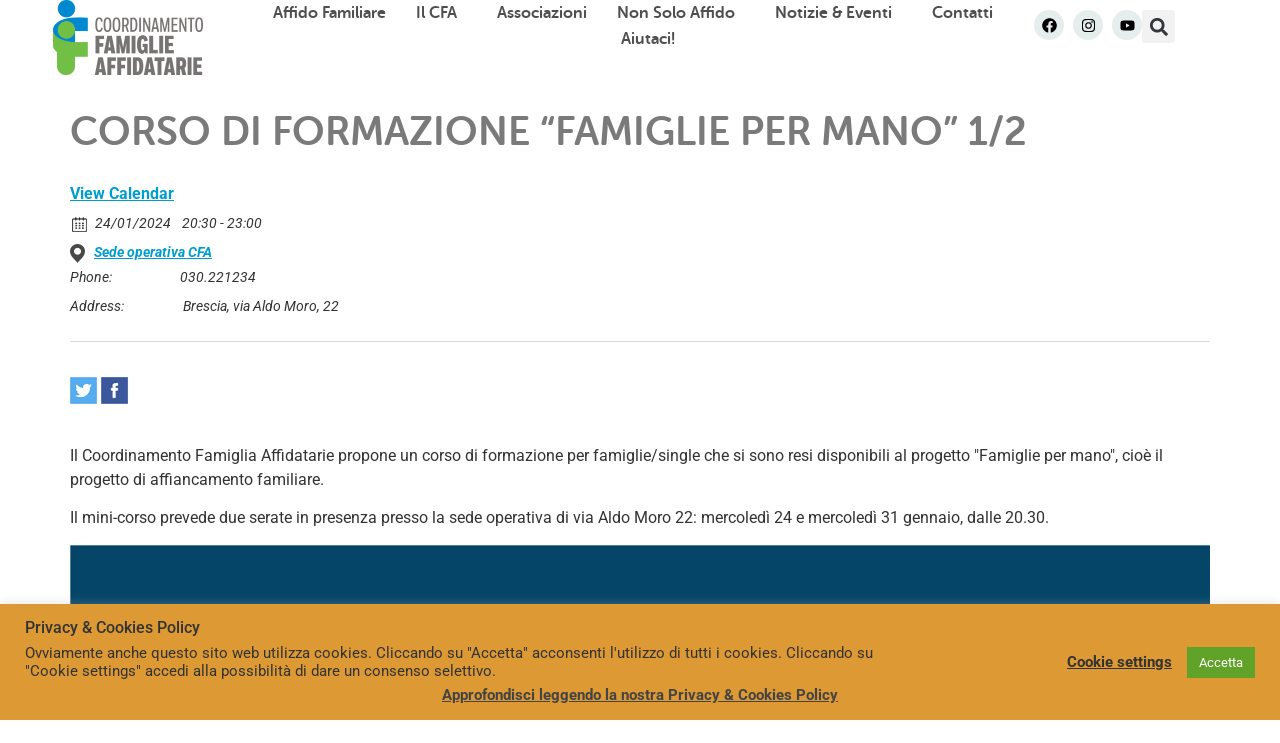

--- FILE ---
content_type: text/html; charset=UTF-8
request_url: https://coordinamentofamiglieaffidatarie.it/event/2024-01-24-corso-di-formazione-famiglie-per-mano/
body_size: 23830
content:
<!doctype html>
<html dir="ltr" lang="it-IT" prefix="og: https://ogp.me/ns#">
<head>
	<meta charset="UTF-8">
	<meta name="viewport" content="width=device-width, initial-scale=1">
	<link rel="profile" href="https://gmpg.org/xfn/11">
	<title>Corso di Formazione “Famiglie per mano” 1/2 - Coordinamento Famiglie Affidatarie APS (BS)</title>

		<!-- All in One SEO 4.9.3 - aioseo.com -->
	<meta name="description" content="Il Coordinamento Famiglia Affidatarie propone un corso di formazione per famiglie/single che si sono resi disponibili al progetto &quot;Famiglie per mano&quot;, cioè il progetto di affiancamento familiare. Il mini-corso prevede due serate in presenza presso la sede operativa di via Aldo Moro 22: mercoledì 24 e mercoledì 31 gennaio, dalle 20.30." />
	<meta name="robots" content="max-image-preview:large" />
	<link rel="canonical" href="https://coordinamentofamiglieaffidatarie.it/event/2024-01-24-corso-di-formazione-famiglie-per-mano/" />
	<meta name="generator" content="All in One SEO (AIOSEO) 4.9.3" />
		<meta property="og:locale" content="it_IT" />
		<meta property="og:site_name" content="Coordinamento Famiglie Affidatarie APS (BS) - L&#039;Affido familiare... una risorsa sociale!" />
		<meta property="og:type" content="article" />
		<meta property="og:title" content="Corso di Formazione “Famiglie per mano” 1/2 - Coordinamento Famiglie Affidatarie APS (BS)" />
		<meta property="og:description" content="Il Coordinamento Famiglia Affidatarie propone un corso di formazione per famiglie/single che si sono resi disponibili al progetto &quot;Famiglie per mano&quot;, cioè il progetto di affiancamento familiare. Il mini-corso prevede due serate in presenza presso la sede operativa di via Aldo Moro 22: mercoledì 24 e mercoledì 31 gennaio, dalle 20.30." />
		<meta property="og:url" content="https://coordinamentofamiglieaffidatarie.it/event/2024-01-24-corso-di-formazione-famiglie-per-mano/" />
		<meta property="og:image" content="https://coordinamentofamiglieaffidatarie.it/wp-content/uploads/2024/08/logo-cfa.png" />
		<meta property="og:image:secure_url" content="https://coordinamentofamiglieaffidatarie.it/wp-content/uploads/2024/08/logo-cfa.png" />
		<meta property="og:image:width" content="600" />
		<meta property="og:image:height" content="299" />
		<meta property="article:published_time" content="2024-01-25T18:14:12+01:00" />
		<meta property="article:modified_time" content="2024-08-28T09:01:25+02:00" />
		<meta property="article:publisher" content="https://www.facebook.com/coordinamentofamiglieaffidatarie" />
		<meta name="twitter:card" content="summary_large_image" />
		<meta name="twitter:title" content="Corso di Formazione “Famiglie per mano” 1/2 - Coordinamento Famiglie Affidatarie APS (BS)" />
		<meta name="twitter:description" content="Il Coordinamento Famiglia Affidatarie propone un corso di formazione per famiglie/single che si sono resi disponibili al progetto &quot;Famiglie per mano&quot;, cioè il progetto di affiancamento familiare. Il mini-corso prevede due serate in presenza presso la sede operativa di via Aldo Moro 22: mercoledì 24 e mercoledì 31 gennaio, dalle 20.30." />
		<meta name="twitter:image" content="https://coordinamentofamiglieaffidatarie.it/wp-content/uploads/2024/08/logo-cfa.png" />
		<script type="application/ld+json" class="aioseo-schema">
			{"@context":"https:\/\/schema.org","@graph":[{"@type":"BreadcrumbList","@id":"https:\/\/coordinamentofamiglieaffidatarie.it\/event\/2024-01-24-corso-di-formazione-famiglie-per-mano\/#breadcrumblist","itemListElement":[{"@type":"ListItem","@id":"https:\/\/coordinamentofamiglieaffidatarie.it#listItem","position":1,"name":"Home","item":"https:\/\/coordinamentofamiglieaffidatarie.it","nextItem":{"@type":"ListItem","@id":"https:\/\/coordinamentofamiglieaffidatarie.it\/event\/#listItem","name":"Events"}},{"@type":"ListItem","@id":"https:\/\/coordinamentofamiglieaffidatarie.it\/event\/#listItem","position":2,"name":"Events","item":"https:\/\/coordinamentofamiglieaffidatarie.it\/event\/","nextItem":{"@type":"ListItem","@id":"https:\/\/coordinamentofamiglieaffidatarie.it\/event_category\/famiglie-per-mano\/#listItem","name":"Famiglie per Mano"},"previousItem":{"@type":"ListItem","@id":"https:\/\/coordinamentofamiglieaffidatarie.it#listItem","name":"Home"}},{"@type":"ListItem","@id":"https:\/\/coordinamentofamiglieaffidatarie.it\/event_category\/famiglie-per-mano\/#listItem","position":3,"name":"Famiglie per Mano","item":"https:\/\/coordinamentofamiglieaffidatarie.it\/event_category\/famiglie-per-mano\/","nextItem":{"@type":"ListItem","@id":"https:\/\/coordinamentofamiglieaffidatarie.it\/event\/2024-01-24-corso-di-formazione-famiglie-per-mano\/#listItem","name":"Corso di Formazione &#8220;Famiglie per mano&#8221; 1\/2"},"previousItem":{"@type":"ListItem","@id":"https:\/\/coordinamentofamiglieaffidatarie.it\/event\/#listItem","name":"Events"}},{"@type":"ListItem","@id":"https:\/\/coordinamentofamiglieaffidatarie.it\/event\/2024-01-24-corso-di-formazione-famiglie-per-mano\/#listItem","position":4,"name":"Corso di Formazione &#8220;Famiglie per mano&#8221; 1\/2","previousItem":{"@type":"ListItem","@id":"https:\/\/coordinamentofamiglieaffidatarie.it\/event_category\/famiglie-per-mano\/#listItem","name":"Famiglie per Mano"}}]},{"@type":"Organization","@id":"https:\/\/coordinamentofamiglieaffidatarie.it\/#organization","name":"Coordinamento Famiglie Affidatarie APS (BS)","description":"L'Affido familiare... una risorsa sociale!","url":"https:\/\/coordinamentofamiglieaffidatarie.it\/","telephone":"+39030221234","logo":{"@type":"ImageObject","url":"https:\/\/coordinamentofamiglieaffidatarie.it\/wp-content\/uploads\/2018\/09\/logoCFA.png","@id":"https:\/\/coordinamentofamiglieaffidatarie.it\/event\/2024-01-24-corso-di-formazione-famiglie-per-mano\/#organizationLogo","width":142,"height":72},"image":{"@id":"https:\/\/coordinamentofamiglieaffidatarie.it\/event\/2024-01-24-corso-di-formazione-famiglie-per-mano\/#organizationLogo"},"sameAs":["https:\/\/www.facebook.com\/coordinamentofamiglieaffidatarie","https:\/\/www.instagram.com\/cfa_eventi\/","https:\/\/www.youtube.com\/channel\/UCZeILfhbDbmPgiwvjRY30zg\/videos"]},{"@type":"WebPage","@id":"https:\/\/coordinamentofamiglieaffidatarie.it\/event\/2024-01-24-corso-di-formazione-famiglie-per-mano\/#webpage","url":"https:\/\/coordinamentofamiglieaffidatarie.it\/event\/2024-01-24-corso-di-formazione-famiglie-per-mano\/","name":"Corso di Formazione \u201cFamiglie per mano\u201d 1\/2 - Coordinamento Famiglie Affidatarie APS (BS)","description":"Il Coordinamento Famiglia Affidatarie propone un corso di formazione per famiglie\/single che si sono resi disponibili al progetto \"Famiglie per mano\", cio\u00e8 il progetto di affiancamento familiare. Il mini-corso prevede due serate in presenza presso la sede operativa di via Aldo Moro 22: mercoled\u00ec 24 e mercoled\u00ec 31 gennaio, dalle 20.30.","inLanguage":"it-IT","isPartOf":{"@id":"https:\/\/coordinamentofamiglieaffidatarie.it\/#website"},"breadcrumb":{"@id":"https:\/\/coordinamentofamiglieaffidatarie.it\/event\/2024-01-24-corso-di-formazione-famiglie-per-mano\/#breadcrumblist"},"image":{"@type":"ImageObject","url":"https:\/\/coordinamentofamiglieaffidatarie.it\/wp-content\/uploads\/2023\/04\/famiglie_per_mano_43.jpg","@id":"https:\/\/coordinamentofamiglieaffidatarie.it\/event\/2024-01-24-corso-di-formazione-famiglie-per-mano\/#mainImage","width":948,"height":711},"primaryImageOfPage":{"@id":"https:\/\/coordinamentofamiglieaffidatarie.it\/event\/2024-01-24-corso-di-formazione-famiglie-per-mano\/#mainImage"},"datePublished":"2024-01-25T19:14:12+01:00","dateModified":"2024-08-28T11:01:25+02:00"},{"@type":"WebSite","@id":"https:\/\/coordinamentofamiglieaffidatarie.it\/#website","url":"https:\/\/coordinamentofamiglieaffidatarie.it\/","name":"Coordinamento Famiglie Affidatarie APS (BS)","description":"L'Affido familiare... una risorsa sociale!","inLanguage":"it-IT","publisher":{"@id":"https:\/\/coordinamentofamiglieaffidatarie.it\/#organization"}}]}
		</script>
		<!-- All in One SEO -->

<link rel='dns-prefetch' href='//res.cloudinary.com' />
<link rel='preconnect' href='https://res.cloudinary.com' />
<link rel="alternate" type="application/rss+xml" title="Coordinamento Famiglie Affidatarie APS (BS) &raquo; Feed" href="https://coordinamentofamiglieaffidatarie.it/feed/" />
<link rel="alternate" type="application/rss+xml" title="Coordinamento Famiglie Affidatarie APS (BS) &raquo; Feed dei commenti" href="https://coordinamentofamiglieaffidatarie.it/comments/feed/" />
<meta property="og:title" content="Corso di Formazione "Famiglie per mano" 1/2"/><meta property="og:description" content="24/01/2024 20:30  - 24/01/2024 23:00  Brescia, via Aldo Moro, 22"/><meta property="og:image" content="https://coordinamentofamiglieaffidatarie.it/wp-content/uploads/2023/04/famiglie_per_mano_43.jpg"/><link rel="alternate" title="oEmbed (JSON)" type="application/json+oembed" href="https://coordinamentofamiglieaffidatarie.it/wp-json/oembed/1.0/embed?url=https%3A%2F%2Fcoordinamentofamiglieaffidatarie.it%2Fevent%2F2024-01-24-corso-di-formazione-famiglie-per-mano%2F" />
<link rel="alternate" title="oEmbed (XML)" type="text/xml+oembed" href="https://coordinamentofamiglieaffidatarie.it/wp-json/oembed/1.0/embed?url=https%3A%2F%2Fcoordinamentofamiglieaffidatarie.it%2Fevent%2F2024-01-24-corso-di-formazione-famiglie-per-mano%2F&#038;format=xml" />
		<!-- This site uses the Google Analytics by MonsterInsights plugin v9.11.1 - Using Analytics tracking - https://www.monsterinsights.com/ -->
		<!-- Nota: MonsterInsights non è attualmente configurato su questo sito. Il proprietario del sito deve autenticarsi con Google Analytics nel pannello delle impostazioni di MonsterInsights. -->
					<!-- No tracking code set -->
				<!-- / Google Analytics by MonsterInsights -->
		<style id='wp-img-auto-sizes-contain-inline-css'>
img:is([sizes=auto i],[sizes^="auto," i]){contain-intrinsic-size:3000px 1500px}
/*# sourceURL=wp-img-auto-sizes-contain-inline-css */
</style>
<style id='wp-emoji-styles-inline-css'>

	img.wp-smiley, img.emoji {
		display: inline !important;
		border: none !important;
		box-shadow: none !important;
		height: 1em !important;
		width: 1em !important;
		margin: 0 0.07em !important;
		vertical-align: -0.1em !important;
		background: none !important;
		padding: 0 !important;
	}
/*# sourceURL=wp-emoji-styles-inline-css */
</style>
<link rel='stylesheet' id='wp-block-library-css' href='https://coordinamentofamiglieaffidatarie.it/wp-includes/css/dist/block-library/style.min.css?ver=6.9' media='all' />
<link rel='stylesheet' id='aioseo/css/src/vue/standalone/blocks/table-of-contents/global.scss-css' href='https://coordinamentofamiglieaffidatarie.it/wp-content/plugins/all-in-one-seo-pack/dist/Lite/assets/css/table-of-contents/global.e90f6d47.css?ver=4.9.3' media='all' />
<style id='global-styles-inline-css'>
:root{--wp--preset--aspect-ratio--square: 1;--wp--preset--aspect-ratio--4-3: 4/3;--wp--preset--aspect-ratio--3-4: 3/4;--wp--preset--aspect-ratio--3-2: 3/2;--wp--preset--aspect-ratio--2-3: 2/3;--wp--preset--aspect-ratio--16-9: 16/9;--wp--preset--aspect-ratio--9-16: 9/16;--wp--preset--color--black: #000000;--wp--preset--color--cyan-bluish-gray: #abb8c3;--wp--preset--color--white: #ffffff;--wp--preset--color--pale-pink: #f78da7;--wp--preset--color--vivid-red: #cf2e2e;--wp--preset--color--luminous-vivid-orange: #ff6900;--wp--preset--color--luminous-vivid-amber: #fcb900;--wp--preset--color--light-green-cyan: #7bdcb5;--wp--preset--color--vivid-green-cyan: #00d084;--wp--preset--color--pale-cyan-blue: #8ed1fc;--wp--preset--color--vivid-cyan-blue: #0693e3;--wp--preset--color--vivid-purple: #9b51e0;--wp--preset--gradient--vivid-cyan-blue-to-vivid-purple: linear-gradient(135deg,rgb(6,147,227) 0%,rgb(155,81,224) 100%);--wp--preset--gradient--light-green-cyan-to-vivid-green-cyan: linear-gradient(135deg,rgb(122,220,180) 0%,rgb(0,208,130) 100%);--wp--preset--gradient--luminous-vivid-amber-to-luminous-vivid-orange: linear-gradient(135deg,rgb(252,185,0) 0%,rgb(255,105,0) 100%);--wp--preset--gradient--luminous-vivid-orange-to-vivid-red: linear-gradient(135deg,rgb(255,105,0) 0%,rgb(207,46,46) 100%);--wp--preset--gradient--very-light-gray-to-cyan-bluish-gray: linear-gradient(135deg,rgb(238,238,238) 0%,rgb(169,184,195) 100%);--wp--preset--gradient--cool-to-warm-spectrum: linear-gradient(135deg,rgb(74,234,220) 0%,rgb(151,120,209) 20%,rgb(207,42,186) 40%,rgb(238,44,130) 60%,rgb(251,105,98) 80%,rgb(254,248,76) 100%);--wp--preset--gradient--blush-light-purple: linear-gradient(135deg,rgb(255,206,236) 0%,rgb(152,150,240) 100%);--wp--preset--gradient--blush-bordeaux: linear-gradient(135deg,rgb(254,205,165) 0%,rgb(254,45,45) 50%,rgb(107,0,62) 100%);--wp--preset--gradient--luminous-dusk: linear-gradient(135deg,rgb(255,203,112) 0%,rgb(199,81,192) 50%,rgb(65,88,208) 100%);--wp--preset--gradient--pale-ocean: linear-gradient(135deg,rgb(255,245,203) 0%,rgb(182,227,212) 50%,rgb(51,167,181) 100%);--wp--preset--gradient--electric-grass: linear-gradient(135deg,rgb(202,248,128) 0%,rgb(113,206,126) 100%);--wp--preset--gradient--midnight: linear-gradient(135deg,rgb(2,3,129) 0%,rgb(40,116,252) 100%);--wp--preset--font-size--small: 13px;--wp--preset--font-size--medium: 20px;--wp--preset--font-size--large: 36px;--wp--preset--font-size--x-large: 42px;--wp--preset--spacing--20: 0.44rem;--wp--preset--spacing--30: 0.67rem;--wp--preset--spacing--40: 1rem;--wp--preset--spacing--50: 1.5rem;--wp--preset--spacing--60: 2.25rem;--wp--preset--spacing--70: 3.38rem;--wp--preset--spacing--80: 5.06rem;--wp--preset--shadow--natural: 6px 6px 9px rgba(0, 0, 0, 0.2);--wp--preset--shadow--deep: 12px 12px 50px rgba(0, 0, 0, 0.4);--wp--preset--shadow--sharp: 6px 6px 0px rgba(0, 0, 0, 0.2);--wp--preset--shadow--outlined: 6px 6px 0px -3px rgb(255, 255, 255), 6px 6px rgb(0, 0, 0);--wp--preset--shadow--crisp: 6px 6px 0px rgb(0, 0, 0);}:root { --wp--style--global--content-size: 800px;--wp--style--global--wide-size: 1200px; }:where(body) { margin: 0; }.wp-site-blocks > .alignleft { float: left; margin-right: 2em; }.wp-site-blocks > .alignright { float: right; margin-left: 2em; }.wp-site-blocks > .aligncenter { justify-content: center; margin-left: auto; margin-right: auto; }:where(.wp-site-blocks) > * { margin-block-start: 24px; margin-block-end: 0; }:where(.wp-site-blocks) > :first-child { margin-block-start: 0; }:where(.wp-site-blocks) > :last-child { margin-block-end: 0; }:root { --wp--style--block-gap: 24px; }:root :where(.is-layout-flow) > :first-child{margin-block-start: 0;}:root :where(.is-layout-flow) > :last-child{margin-block-end: 0;}:root :where(.is-layout-flow) > *{margin-block-start: 24px;margin-block-end: 0;}:root :where(.is-layout-constrained) > :first-child{margin-block-start: 0;}:root :where(.is-layout-constrained) > :last-child{margin-block-end: 0;}:root :where(.is-layout-constrained) > *{margin-block-start: 24px;margin-block-end: 0;}:root :where(.is-layout-flex){gap: 24px;}:root :where(.is-layout-grid){gap: 24px;}.is-layout-flow > .alignleft{float: left;margin-inline-start: 0;margin-inline-end: 2em;}.is-layout-flow > .alignright{float: right;margin-inline-start: 2em;margin-inline-end: 0;}.is-layout-flow > .aligncenter{margin-left: auto !important;margin-right: auto !important;}.is-layout-constrained > .alignleft{float: left;margin-inline-start: 0;margin-inline-end: 2em;}.is-layout-constrained > .alignright{float: right;margin-inline-start: 2em;margin-inline-end: 0;}.is-layout-constrained > .aligncenter{margin-left: auto !important;margin-right: auto !important;}.is-layout-constrained > :where(:not(.alignleft):not(.alignright):not(.alignfull)){max-width: var(--wp--style--global--content-size);margin-left: auto !important;margin-right: auto !important;}.is-layout-constrained > .alignwide{max-width: var(--wp--style--global--wide-size);}body .is-layout-flex{display: flex;}.is-layout-flex{flex-wrap: wrap;align-items: center;}.is-layout-flex > :is(*, div){margin: 0;}body .is-layout-grid{display: grid;}.is-layout-grid > :is(*, div){margin: 0;}body{padding-top: 0px;padding-right: 0px;padding-bottom: 0px;padding-left: 0px;}a:where(:not(.wp-element-button)){text-decoration: underline;}:root :where(.wp-element-button, .wp-block-button__link){background-color: #32373c;border-width: 0;color: #fff;font-family: inherit;font-size: inherit;font-style: inherit;font-weight: inherit;letter-spacing: inherit;line-height: inherit;padding-top: calc(0.667em + 2px);padding-right: calc(1.333em + 2px);padding-bottom: calc(0.667em + 2px);padding-left: calc(1.333em + 2px);text-decoration: none;text-transform: inherit;}.has-black-color{color: var(--wp--preset--color--black) !important;}.has-cyan-bluish-gray-color{color: var(--wp--preset--color--cyan-bluish-gray) !important;}.has-white-color{color: var(--wp--preset--color--white) !important;}.has-pale-pink-color{color: var(--wp--preset--color--pale-pink) !important;}.has-vivid-red-color{color: var(--wp--preset--color--vivid-red) !important;}.has-luminous-vivid-orange-color{color: var(--wp--preset--color--luminous-vivid-orange) !important;}.has-luminous-vivid-amber-color{color: var(--wp--preset--color--luminous-vivid-amber) !important;}.has-light-green-cyan-color{color: var(--wp--preset--color--light-green-cyan) !important;}.has-vivid-green-cyan-color{color: var(--wp--preset--color--vivid-green-cyan) !important;}.has-pale-cyan-blue-color{color: var(--wp--preset--color--pale-cyan-blue) !important;}.has-vivid-cyan-blue-color{color: var(--wp--preset--color--vivid-cyan-blue) !important;}.has-vivid-purple-color{color: var(--wp--preset--color--vivid-purple) !important;}.has-black-background-color{background-color: var(--wp--preset--color--black) !important;}.has-cyan-bluish-gray-background-color{background-color: var(--wp--preset--color--cyan-bluish-gray) !important;}.has-white-background-color{background-color: var(--wp--preset--color--white) !important;}.has-pale-pink-background-color{background-color: var(--wp--preset--color--pale-pink) !important;}.has-vivid-red-background-color{background-color: var(--wp--preset--color--vivid-red) !important;}.has-luminous-vivid-orange-background-color{background-color: var(--wp--preset--color--luminous-vivid-orange) !important;}.has-luminous-vivid-amber-background-color{background-color: var(--wp--preset--color--luminous-vivid-amber) !important;}.has-light-green-cyan-background-color{background-color: var(--wp--preset--color--light-green-cyan) !important;}.has-vivid-green-cyan-background-color{background-color: var(--wp--preset--color--vivid-green-cyan) !important;}.has-pale-cyan-blue-background-color{background-color: var(--wp--preset--color--pale-cyan-blue) !important;}.has-vivid-cyan-blue-background-color{background-color: var(--wp--preset--color--vivid-cyan-blue) !important;}.has-vivid-purple-background-color{background-color: var(--wp--preset--color--vivid-purple) !important;}.has-black-border-color{border-color: var(--wp--preset--color--black) !important;}.has-cyan-bluish-gray-border-color{border-color: var(--wp--preset--color--cyan-bluish-gray) !important;}.has-white-border-color{border-color: var(--wp--preset--color--white) !important;}.has-pale-pink-border-color{border-color: var(--wp--preset--color--pale-pink) !important;}.has-vivid-red-border-color{border-color: var(--wp--preset--color--vivid-red) !important;}.has-luminous-vivid-orange-border-color{border-color: var(--wp--preset--color--luminous-vivid-orange) !important;}.has-luminous-vivid-amber-border-color{border-color: var(--wp--preset--color--luminous-vivid-amber) !important;}.has-light-green-cyan-border-color{border-color: var(--wp--preset--color--light-green-cyan) !important;}.has-vivid-green-cyan-border-color{border-color: var(--wp--preset--color--vivid-green-cyan) !important;}.has-pale-cyan-blue-border-color{border-color: var(--wp--preset--color--pale-cyan-blue) !important;}.has-vivid-cyan-blue-border-color{border-color: var(--wp--preset--color--vivid-cyan-blue) !important;}.has-vivid-purple-border-color{border-color: var(--wp--preset--color--vivid-purple) !important;}.has-vivid-cyan-blue-to-vivid-purple-gradient-background{background: var(--wp--preset--gradient--vivid-cyan-blue-to-vivid-purple) !important;}.has-light-green-cyan-to-vivid-green-cyan-gradient-background{background: var(--wp--preset--gradient--light-green-cyan-to-vivid-green-cyan) !important;}.has-luminous-vivid-amber-to-luminous-vivid-orange-gradient-background{background: var(--wp--preset--gradient--luminous-vivid-amber-to-luminous-vivid-orange) !important;}.has-luminous-vivid-orange-to-vivid-red-gradient-background{background: var(--wp--preset--gradient--luminous-vivid-orange-to-vivid-red) !important;}.has-very-light-gray-to-cyan-bluish-gray-gradient-background{background: var(--wp--preset--gradient--very-light-gray-to-cyan-bluish-gray) !important;}.has-cool-to-warm-spectrum-gradient-background{background: var(--wp--preset--gradient--cool-to-warm-spectrum) !important;}.has-blush-light-purple-gradient-background{background: var(--wp--preset--gradient--blush-light-purple) !important;}.has-blush-bordeaux-gradient-background{background: var(--wp--preset--gradient--blush-bordeaux) !important;}.has-luminous-dusk-gradient-background{background: var(--wp--preset--gradient--luminous-dusk) !important;}.has-pale-ocean-gradient-background{background: var(--wp--preset--gradient--pale-ocean) !important;}.has-electric-grass-gradient-background{background: var(--wp--preset--gradient--electric-grass) !important;}.has-midnight-gradient-background{background: var(--wp--preset--gradient--midnight) !important;}.has-small-font-size{font-size: var(--wp--preset--font-size--small) !important;}.has-medium-font-size{font-size: var(--wp--preset--font-size--medium) !important;}.has-large-font-size{font-size: var(--wp--preset--font-size--large) !important;}.has-x-large-font-size{font-size: var(--wp--preset--font-size--x-large) !important;}
:root :where(.wp-block-pullquote){font-size: 1.5em;line-height: 1.6;}
/*# sourceURL=global-styles-inline-css */
</style>
<link rel='stylesheet' id='pb_animate-css' href='https://coordinamentofamiglieaffidatarie.it/wp-content/plugins/ays-popup-box/public/css/animate.css?ver=6.1.1' media='all' />
<link rel='stylesheet' id='cookie-law-info-css' href='https://coordinamentofamiglieaffidatarie.it/wp-content/plugins/cookie-law-info/legacy/public/css/cookie-law-info-public.css?ver=3.3.9.1' media='all' />
<link rel='stylesheet' id='cookie-law-info-gdpr-css' href='https://coordinamentofamiglieaffidatarie.it/wp-content/plugins/cookie-law-info/legacy/public/css/cookie-law-info-gdpr.css?ver=3.3.9.1' media='all' />
<link rel='stylesheet' id='wpdm-fonticon-css' href='https://coordinamentofamiglieaffidatarie.it/wp-content/plugins/download-manager/assets/wpdm-iconfont/css/wpdm-icons.css?ver=6.9' media='all' />
<link rel='stylesheet' id='wpdm-front-css' href='https://coordinamentofamiglieaffidatarie.it/wp-content/plugins/download-manager/assets/css/front.min.css?ver=3.3.46' media='all' />
<link rel='stylesheet' id='wpdm-front-dark-css' href='https://coordinamentofamiglieaffidatarie.it/wp-content/plugins/download-manager/assets/css/front-dark.min.css?ver=3.3.46' media='all' />
<link rel='stylesheet' id='foobox-free-min-css' href='https://coordinamentofamiglieaffidatarie.it/wp-content/plugins/foobox-image-lightbox/free/css/foobox.free.min.css?ver=2.7.35' media='all' />
<link rel='stylesheet' id='ecwd-popup-style-css' href='https://coordinamentofamiglieaffidatarie.it/wp-content/plugins/event-calendar-wd/css/ecwd_popup.css?ver=1.1.55_5f79c0108c397' media='all' />
<link rel='stylesheet' id='ecwd_font-awesome-css' href='https://coordinamentofamiglieaffidatarie.it/wp-content/plugins/event-calendar-wd/css/font-awesome/font-awesome.css?ver=1.1.55_5f79c0108c397' media='all' />
<link rel='stylesheet' id='ecwd-public-css' href='https://coordinamentofamiglieaffidatarie.it/wp-content/plugins/event-calendar-wd/css/style.css?ver=1.1.55_5f79c0108c397' media='all' />
<link rel='stylesheet' id='hello-elementor-css' href='https://coordinamentofamiglieaffidatarie.it/wp-content/themes/hello-elementor/style.min.css?ver=3.3.0' media='all' />
<link rel='stylesheet' id='hello-elementor-theme-style-css' href='https://coordinamentofamiglieaffidatarie.it/wp-content/themes/hello-elementor/theme.min.css?ver=3.3.0' media='all' />
<link rel='stylesheet' id='hello-elementor-header-footer-css' href='https://coordinamentofamiglieaffidatarie.it/wp-content/themes/hello-elementor/header-footer.min.css?ver=3.3.0' media='all' />
<link rel='stylesheet' id='elementor-frontend-css' href='https://coordinamentofamiglieaffidatarie.it/wp-content/plugins/elementor/assets/css/frontend.min.css?ver=3.34.1' media='all' />
<link rel='stylesheet' id='elementor-post-4037-css' href='https://coordinamentofamiglieaffidatarie.it/wp-content/uploads/elementor/css/post-4037.css?ver=1768644019' media='all' />
<link rel='stylesheet' id='widget-image-css' href='https://coordinamentofamiglieaffidatarie.it/wp-content/plugins/elementor/assets/css/widget-image.min.css?ver=3.34.1' media='all' />
<link rel='stylesheet' id='widget-nav-menu-css' href='https://coordinamentofamiglieaffidatarie.it/wp-content/plugins/elementor-pro/assets/css/widget-nav-menu.min.css?ver=3.34.0' media='all' />
<link rel='stylesheet' id='widget-social-icons-css' href='https://coordinamentofamiglieaffidatarie.it/wp-content/plugins/elementor/assets/css/widget-social-icons.min.css?ver=3.34.1' media='all' />
<link rel='stylesheet' id='e-apple-webkit-css' href='https://coordinamentofamiglieaffidatarie.it/wp-content/plugins/elementor/assets/css/conditionals/apple-webkit.min.css?ver=3.34.1' media='all' />
<link rel='stylesheet' id='widget-search-form-css' href='https://coordinamentofamiglieaffidatarie.it/wp-content/plugins/elementor-pro/assets/css/widget-search-form.min.css?ver=3.34.0' media='all' />
<link rel='stylesheet' id='e-sticky-css' href='https://coordinamentofamiglieaffidatarie.it/wp-content/plugins/elementor-pro/assets/css/modules/sticky.min.css?ver=3.34.0' media='all' />
<link rel='stylesheet' id='widget-heading-css' href='https://coordinamentofamiglieaffidatarie.it/wp-content/plugins/elementor/assets/css/widget-heading.min.css?ver=3.34.1' media='all' />
<link rel='stylesheet' id='widget-icon-list-css' href='https://coordinamentofamiglieaffidatarie.it/wp-content/plugins/elementor/assets/css/widget-icon-list.min.css?ver=3.34.1' media='all' />
<link rel='stylesheet' id='elementor-post-4085-css' href='https://coordinamentofamiglieaffidatarie.it/wp-content/uploads/elementor/css/post-4085.css?ver=1768644020' media='all' />
<link rel='stylesheet' id='elementor-post-4040-css' href='https://coordinamentofamiglieaffidatarie.it/wp-content/uploads/elementor/css/post-4040.css?ver=1768644020' media='all' />
<link rel='stylesheet' id='sib-front-css-css' href='https://coordinamentofamiglieaffidatarie.it/wp-content/plugins/mailin/css/mailin-front.css?ver=6.9' media='all' />
<link rel='stylesheet' id='elementor-gf-local-robotoslab-css' href='https://coordinamentofamiglieaffidatarie.it/wp-content/uploads/elementor/google-fonts/css/robotoslab.css?ver=1743029490' media='all' />
<link rel='stylesheet' id='elementor-gf-local-roboto-css' href='https://coordinamentofamiglieaffidatarie.it/wp-content/uploads/elementor/google-fonts/css/roboto.css?ver=1743029502' media='all' />
<link rel='stylesheet' id='elementor-icons-coordinamento-css' href='https://coordinamentofamiglieaffidatarie.it/wp-content/uploads/elementor/custom-icons/coordinamento/css/coordinamento.css?ver=1.0.0' media='all' />
<!--n2css--><!--n2js--><script src="https://coordinamentofamiglieaffidatarie.it/wp-includes/js/jquery/jquery.min.js?ver=3.7.1" id="jquery-core-js"></script>
<script src="https://coordinamentofamiglieaffidatarie.it/wp-includes/js/jquery/jquery-migrate.min.js?ver=3.4.1" id="jquery-migrate-js"></script>
<script id="ays-pb-js-extra">
var pbLocalizeObj = {"ajax":"https://coordinamentofamiglieaffidatarie.it/wp-admin/admin-ajax.php","seconds":"seconds","thisWillClose":"This will close in","icons":{"close_icon":"\u003Csvg class=\"ays_pb_material_close_icon\" xmlns=\"https://www.w3.org/2000/svg\" height=\"36px\" viewBox=\"0 0 24 24\" width=\"36px\" fill=\"#000000\" alt=\"Pop-up Close\"\u003E\u003Cpath d=\"M0 0h24v24H0z\" fill=\"none\"/\u003E\u003Cpath d=\"M19 6.41L17.59 5 12 10.59 6.41 5 5 6.41 10.59 12 5 17.59 6.41 19 12 13.41 17.59 19 19 17.59 13.41 12z\"/\u003E\u003C/svg\u003E","close_circle_icon":"\u003Csvg class=\"ays_pb_material_close_circle_icon\" xmlns=\"https://www.w3.org/2000/svg\" height=\"24\" viewBox=\"0 0 24 24\" width=\"36\" alt=\"Pop-up Close\"\u003E\u003Cpath d=\"M0 0h24v24H0z\" fill=\"none\"/\u003E\u003Cpath d=\"M12 2C6.47 2 2 6.47 2 12s4.47 10 10 10 10-4.47 10-10S17.53 2 12 2zm5 13.59L15.59 17 12 13.41 8.41 17 7 15.59 10.59 12 7 8.41 8.41 7 12 10.59 15.59 7 17 8.41 13.41 12 17 15.59z\"/\u003E\u003C/svg\u003E","volume_up_icon":"\u003Csvg class=\"ays_pb_fa_volume\" xmlns=\"https://www.w3.org/2000/svg\" height=\"24\" viewBox=\"0 0 24 24\" width=\"36\"\u003E\u003Cpath d=\"M0 0h24v24H0z\" fill=\"none\"/\u003E\u003Cpath d=\"M3 9v6h4l5 5V4L7 9H3zm13.5 3c0-1.77-1.02-3.29-2.5-4.03v8.05c1.48-.73 2.5-2.25 2.5-4.02zM14 3.23v2.06c2.89.86 5 3.54 5 6.71s-2.11 5.85-5 6.71v2.06c4.01-.91 7-4.49 7-8.77s-2.99-7.86-7-8.77z\"/\u003E\u003C/svg\u003E","volume_mute_icon":"\u003Csvg xmlns=\"https://www.w3.org/2000/svg\" height=\"24\" viewBox=\"0 0 24 24\" width=\"24\"\u003E\u003Cpath d=\"M0 0h24v24H0z\" fill=\"none\"/\u003E\u003Cpath d=\"M7 9v6h4l5 5V4l-5 5H7z\"/\u003E\u003C/svg\u003E"}};
//# sourceURL=ays-pb-js-extra
</script>
<script src="https://coordinamentofamiglieaffidatarie.it/wp-content/plugins/ays-popup-box/public/js/ays-pb-public.js?ver=6.1.1" id="ays-pb-js"></script>
<script id="cookie-law-info-js-extra">
var Cli_Data = {"nn_cookie_ids":["__wpdm_client","CookieLawInfoConsent","org.jboss.seam.core.Locale","com.twobeet.directo.referer","cookielawinfo-checkbox-necessary","cookielawinfo-checkbox-non-necessary","cookielawinfo-checkbox-functional","cookielawinfo-checkbox-performance","cookielawinfo-checkbox-analytics","cookielawinfo-checkbox-advertisement","cookielawinfo-checkbox-others","JSESSIONID","YSC","VISITOR_INFO1_LIVE","yt-remote-device-id","yt-remote-connected-devices","CONSENT"],"cookielist":[],"non_necessary_cookies":{"necessary":["JSESSIONID"],"analytics":["CONSENT"],"advertisement":["YSC","VISITOR_INFO1_LIVE","yt-remote-device-id","yt-remote-connected-devices"],"others":["__wpdm_client","CookieLawInfoConsent","org.jboss.seam.core.Locale","com.twobeet.directo.referer"]},"ccpaEnabled":"","ccpaRegionBased":"","ccpaBarEnabled":"","strictlyEnabled":["necessary","obligatoire"],"ccpaType":"gdpr","js_blocking":"1","custom_integration":"","triggerDomRefresh":"","secure_cookies":""};
var cli_cookiebar_settings = {"animate_speed_hide":"500","animate_speed_show":"500","background":"#dd9933","border":"#b1a6a6c2","border_on":"","button_1_button_colour":"#61a229","button_1_button_hover":"#4e8221","button_1_link_colour":"#fff","button_1_as_button":"1","button_1_new_win":"","button_2_button_colour":"#333","button_2_button_hover":"#292929","button_2_link_colour":"#444","button_2_as_button":"","button_2_hidebar":"","button_3_button_colour":"#3566bb","button_3_button_hover":"#2a5296","button_3_link_colour":"#fff","button_3_as_button":"1","button_3_new_win":"","button_4_button_colour":"#000","button_4_button_hover":"#000000","button_4_link_colour":"#333333","button_4_as_button":"","button_7_button_colour":"#61a229","button_7_button_hover":"#4e8221","button_7_link_colour":"#fff","button_7_as_button":"1","button_7_new_win":"","font_family":"inherit","header_fix":"","notify_animate_hide":"1","notify_animate_show":"1","notify_div_id":"#cookie-law-info-bar","notify_position_horizontal":"left","notify_position_vertical":"bottom","scroll_close":"","scroll_close_reload":"","accept_close_reload":"","reject_close_reload":"","showagain_tab":"1","showagain_background":"#fff","showagain_border":"#000","showagain_div_id":"#cookie-law-info-again","showagain_x_position":"100px","text":"#333333","show_once_yn":"","show_once":"10000","logging_on":"","as_popup":"","popup_overlay":"1","bar_heading_text":"Privacy & Cookies Policy","cookie_bar_as":"banner","popup_showagain_position":"bottom-right","widget_position":"left"};
var log_object = {"ajax_url":"https://coordinamentofamiglieaffidatarie.it/wp-admin/admin-ajax.php"};
//# sourceURL=cookie-law-info-js-extra
</script>
<script src="https://coordinamentofamiglieaffidatarie.it/wp-content/plugins/cookie-law-info/legacy/public/js/cookie-law-info-public.js?ver=3.3.9.1" id="cookie-law-info-js"></script>
<script src="https://coordinamentofamiglieaffidatarie.it/wp-content/plugins/download-manager/assets/js/wpdm.min.js?ver=6.9" id="wpdm-frontend-js-js"></script>
<script id="wpdm-frontjs-js-extra">
var wpdm_url = {"home":"https://coordinamentofamiglieaffidatarie.it/","site":"https://coordinamentofamiglieaffidatarie.it/","ajax":"https://coordinamentofamiglieaffidatarie.it/wp-admin/admin-ajax.php"};
var wpdm_js = {"spinner":"\u003Ci class=\"wpdm-icon wpdm-sun wpdm-spin\"\u003E\u003C/i\u003E","client_id":"3d4cd018d3898ea2b6877faf5f8ad764"};
var wpdm_strings = {"pass_var":"Password verificata!","pass_var_q":"Fai clic sul seguente pulsante per avviare il download.","start_dl":"Avvia download"};
//# sourceURL=wpdm-frontjs-js-extra
</script>
<script src="https://coordinamentofamiglieaffidatarie.it/wp-content/plugins/download-manager/assets/js/front.min.js?ver=3.3.46" id="wpdm-frontjs-js"></script>
<script id="foobox-free-min-js-before">
/* Run FooBox FREE (v2.7.35) */
var FOOBOX = window.FOOBOX = {
	ready: true,
	disableOthers: false,
	o: {wordpress: { enabled: true }, countMessage:'image %index of %total', captions: { dataTitle: ["captionTitle","title","elementorLightboxTitle"], dataDesc: ["captionDesc","description","elementorLightboxDescription"] }, rel: '', excludes:'.fbx-link,.nofoobox,.nolightbox,a[href*="pinterest.com/pin/create/button/"]', affiliate : { enabled: false }},
	selectors: [
		".foogallery-container.foogallery-lightbox-foobox", ".foogallery-container.foogallery-lightbox-foobox-free", ".gallery", ".wp-block-gallery", ".wp-caption", ".wp-block-image", "a:has(img[class*=wp-image-])", ".foobox"
	],
	pre: function( $ ){
		// Custom JavaScript (Pre)
		
	},
	post: function( $ ){
		// Custom JavaScript (Post)
		
		// Custom Captions Code
		
	},
	custom: function( $ ){
		// Custom Extra JS
		
	}
};
//# sourceURL=foobox-free-min-js-before
</script>
<script src="https://coordinamentofamiglieaffidatarie.it/wp-content/plugins/foobox-image-lightbox/free/js/foobox.free.min.js?ver=2.7.35" id="foobox-free-min-js"></script>
<script id="sib-front-js-js-extra">
var sibErrMsg = {"invalidMail":"Please fill out valid email address","requiredField":"Please fill out required fields","invalidDateFormat":"Please fill out valid date format","invalidSMSFormat":"Please fill out valid phone number"};
var ajax_sib_front_object = {"ajax_url":"https://coordinamentofamiglieaffidatarie.it/wp-admin/admin-ajax.php","ajax_nonce":"655249e6fb","flag_url":"https://coordinamentofamiglieaffidatarie.it/wp-content/plugins/mailin/img/flags/"};
//# sourceURL=sib-front-js-js-extra
</script>
<script src="https://coordinamentofamiglieaffidatarie.it/wp-content/plugins/mailin/js/mailin-front.js?ver=1768471270" id="sib-front-js-js"></script>
<link rel="https://api.w.org/" href="https://coordinamentofamiglieaffidatarie.it/wp-json/" /><link rel="EditURI" type="application/rsd+xml" title="RSD" href="https://coordinamentofamiglieaffidatarie.it/xmlrpc.php?rsd" />
<meta name="generator" content="WordPress 6.9" />
<link rel='shortlink' href='https://coordinamentofamiglieaffidatarie.it/?p=3840' />
<meta name="generator" content="Elementor 3.34.1; features: e_font_icon_svg, additional_custom_breakpoints; settings: css_print_method-external, google_font-enabled, font_display-swap">
			<style>
				.e-con.e-parent:nth-of-type(n+4):not(.e-lazyloaded):not(.e-no-lazyload),
				.e-con.e-parent:nth-of-type(n+4):not(.e-lazyloaded):not(.e-no-lazyload) * {
					background-image: none !important;
				}
				@media screen and (max-height: 1024px) {
					.e-con.e-parent:nth-of-type(n+3):not(.e-lazyloaded):not(.e-no-lazyload),
					.e-con.e-parent:nth-of-type(n+3):not(.e-lazyloaded):not(.e-no-lazyload) * {
						background-image: none !important;
					}
				}
				@media screen and (max-height: 640px) {
					.e-con.e-parent:nth-of-type(n+2):not(.e-lazyloaded):not(.e-no-lazyload),
					.e-con.e-parent:nth-of-type(n+2):not(.e-lazyloaded):not(.e-no-lazyload) * {
						background-image: none !important;
					}
				}
			</style>
			<link rel="icon" href="https://coordinamentofamiglieaffidatarie.it/wp-content/uploads/2018/10/cropped-icona-1-32x32.jpg" sizes="32x32" />
<link rel="icon" href="https://coordinamentofamiglieaffidatarie.it/wp-content/uploads/2018/10/cropped-icona-1-192x192.jpg" sizes="192x192" />
<link rel="apple-touch-icon" href="https://coordinamentofamiglieaffidatarie.it/wp-content/uploads/2018/10/cropped-icona-1-180x180.jpg" />
<meta name="msapplication-TileImage" content="https://coordinamentofamiglieaffidatarie.it/wp-content/uploads/2018/10/cropped-icona-1-270x270.jpg" />
<meta name="generator" content="WordPress Download Manager 3.3.46" />
                <style>
        /* WPDM Link Template Styles */        </style>
                <style>

            :root {
                --color-primary: #4a8eff;
                --color-primary-rgb: 74, 142, 255;
                --color-primary-hover: #5998ff;
                --color-primary-active: #3281ff;
                --clr-sec: #6c757d;
                --clr-sec-rgb: 108, 117, 125;
                --clr-sec-hover: #6c757d;
                --clr-sec-active: #6c757d;
                --color-secondary: #6c757d;
                --color-secondary-rgb: 108, 117, 125;
                --color-secondary-hover: #6c757d;
                --color-secondary-active: #6c757d;
                --color-success: #018e11;
                --color-success-rgb: 1, 142, 17;
                --color-success-hover: #0aad01;
                --color-success-active: #0c8c01;
                --color-info: #2CA8FF;
                --color-info-rgb: 44, 168, 255;
                --color-info-hover: #2CA8FF;
                --color-info-active: #2CA8FF;
                --color-warning: #FFB236;
                --color-warning-rgb: 255, 178, 54;
                --color-warning-hover: #FFB236;
                --color-warning-active: #FFB236;
                --color-danger: #ff5062;
                --color-danger-rgb: 255, 80, 98;
                --color-danger-hover: #ff5062;
                --color-danger-active: #ff5062;
                --color-green: #30b570;
                --color-blue: #0073ff;
                --color-purple: #8557D3;
                --color-red: #ff5062;
                --color-muted: rgba(69, 89, 122, 0.6);
                --wpdm-font: "Sen", -apple-system, BlinkMacSystemFont, "Segoe UI", Roboto, Helvetica, Arial, sans-serif, "Apple Color Emoji", "Segoe UI Emoji", "Segoe UI Symbol";
            }

            .wpdm-download-link.btn.btn-primary {
                border-radius: 4px;
            }


        </style>
        </head>
<body class="wp-singular ecwd_event-template-default single single-ecwd_event postid-3840 wp-custom-logo wp-embed-responsive wp-theme-hello-elementor ecwd-theme-hello-elementor theme-default elementor-default elementor-kit-4037">


<a class="skip-link screen-reader-text" href="#content">Vai al contenuto</a>

		<header data-elementor-type="header" data-elementor-id="4085" class="elementor elementor-4085 elementor-location-header" data-elementor-post-type="elementor_library">
			<div class="elementor-element elementor-element-343c56e6 e-con-full e-flex e-con e-parent" data-id="343c56e6" data-element_type="container" data-settings="{&quot;background_background&quot;:&quot;classic&quot;,&quot;sticky&quot;:&quot;top&quot;,&quot;sticky_on&quot;:[&quot;desktop&quot;,&quot;tablet&quot;,&quot;mobile&quot;],&quot;sticky_offset&quot;:0,&quot;sticky_effects_offset&quot;:0,&quot;sticky_anchor_link_offset&quot;:0}">
		<div class="elementor-element elementor-element-267317f4 e-con-full e-flex e-con e-child" data-id="267317f4" data-element_type="container">
				<div class="elementor-element elementor-element-6254b705 elementor-widget elementor-widget-theme-site-logo elementor-widget-image" data-id="6254b705" data-element_type="widget" data-widget_type="theme-site-logo.default">
				<div class="elementor-widget-container">
											<a href="https://coordinamentofamiglieaffidatarie.it">
			<img fetchpriority="high" width="600" height="299" src="https://coordinamentofamiglieaffidatarie.it/wp-content/uploads/2024/08/logo-cfa.png" class="attachment-full size-full wp-image-4091" alt="" srcset="https://coordinamentofamiglieaffidatarie.it/wp-content/uploads/2024/08/logo-cfa.png 600w, https://coordinamentofamiglieaffidatarie.it/wp-content/uploads/2024/08/logo-cfa-300x150.png 300w" sizes="(max-width: 600px) 100vw, 600px" />				</a>
											</div>
				</div>
				</div>
		<div class="elementor-element elementor-element-67532c3a e-con-full e-flex e-con e-child" data-id="67532c3a" data-element_type="container">
				<div class="elementor-element elementor-element-6261f124 elementor-nav-menu--stretch elementor-nav-menu__align-center elementor-nav-menu--dropdown-mobile elementor-nav-menu__text-align-aside elementor-nav-menu--toggle elementor-nav-menu--burger elementor-widget elementor-widget-nav-menu" data-id="6261f124" data-element_type="widget" data-settings="{&quot;full_width&quot;:&quot;stretch&quot;,&quot;submenu_icon&quot;:{&quot;value&quot;:&quot;&lt;i aria-hidden=\&quot;true\&quot; class=\&quot;\&quot;&gt;&lt;\/i&gt;&quot;,&quot;library&quot;:&quot;&quot;},&quot;layout&quot;:&quot;horizontal&quot;,&quot;toggle&quot;:&quot;burger&quot;}" data-widget_type="nav-menu.default">
				<div class="elementor-widget-container">
								<nav aria-label="Menu" class="elementor-nav-menu--main elementor-nav-menu__container elementor-nav-menu--layout-horizontal e--pointer-underline e--animation-fade">
				<ul id="menu-1-6261f124" class="elementor-nav-menu"><li class="menu-item menu-item-type-post_type menu-item-object-page menu-item-63"><a href="https://coordinamentofamiglieaffidatarie.it/affido/" class="elementor-item">Affido familiare</a></li>
<li class="menu-item menu-item-type-custom menu-item-object-custom menu-item-has-children menu-item-76"><a href="#" class="elementor-item elementor-item-anchor">Il CFA</a>
<ul class="sub-menu elementor-nav-menu--dropdown">
	<li class="menu-item menu-item-type-post_type menu-item-object-page menu-item-22"><a href="https://coordinamentofamiglieaffidatarie.it/chi-siamo/" class="elementor-sub-item">Chi siamo</a></li>
	<li class="menu-item menu-item-type-post_type menu-item-object-page menu-item-65"><a href="https://coordinamentofamiglieaffidatarie.it/il-nostro-impegno/" class="elementor-sub-item">Il nostro impegno</a></li>
	<li class="menu-item menu-item-type-post_type menu-item-object-page menu-item-6140"><a href="https://coordinamentofamiglieaffidatarie.it/la-nostra-storia/" class="elementor-sub-item">La nostra storia</a></li>
</ul>
</li>
<li class="menu-item menu-item-type-post_type menu-item-object-page menu-item-4870"><a href="https://coordinamentofamiglieaffidatarie.it/le-associazioni-del-cfa/" class="elementor-item">Associazioni</a></li>
<li class="menu-item menu-item-type-custom menu-item-object-custom menu-item-has-children menu-item-77"><a href="#" class="elementor-item elementor-item-anchor">Non solo affido</a>
<ul class="sub-menu elementor-nav-menu--dropdown">
	<li class="menu-item menu-item-type-post_type menu-item-object-page menu-item-2378"><a href="https://coordinamentofamiglieaffidatarie.it/progetto-famiglie-per-mano/" class="elementor-sub-item">Progetto “Famiglie per mano”</a></li>
	<li class="menu-item menu-item-type-post_type menu-item-object-page menu-item-2377"><a href="https://coordinamentofamiglieaffidatarie.it/accompagnamento-famiglie-adottive/" class="elementor-sub-item">Accompagnamento Famiglie Adottive</a></li>
	<li class="menu-item menu-item-type-post_type menu-item-object-page menu-item-2396"><a href="https://coordinamentofamiglieaffidatarie.it/il-progetto-emera/" class="elementor-sub-item">Il progetto EMERA</a></li>
</ul>
</li>
<li class="menu-item menu-item-type-custom menu-item-object-custom menu-item-has-children menu-item-283"><a href="#" class="elementor-item elementor-item-anchor">Notizie &#038; Eventi</a>
<ul class="sub-menu elementor-nav-menu--dropdown">
	<li class="menu-item menu-item-type-taxonomy menu-item-object-category menu-item-4871"><a href="https://coordinamentofamiglieaffidatarie.it/category/news-eventi/" class="elementor-sub-item">Notizie &amp; eventi</a></li>
	<li class="menu-item menu-item-type-taxonomy menu-item-object-category menu-item-4872"><a href="https://coordinamentofamiglieaffidatarie.it/category/rassegna-stampa/" class="elementor-sub-item">Rassegna stampa</a></li>
	<li class="menu-item menu-item-type-taxonomy menu-item-object-category menu-item-4873"><a href="https://coordinamentofamiglieaffidatarie.it/category/libri-film-consigliati/" class="elementor-sub-item">Libri/film consigliati</a></li>
	<li class="menu-item menu-item-type-post_type menu-item-object-page menu-item-5323"><a href="https://coordinamentofamiglieaffidatarie.it/newsletter/" class="elementor-sub-item">Newsletter</a></li>
</ul>
</li>
<li class="menu-item menu-item-type-post_type menu-item-object-page menu-item-1682"><a href="https://coordinamentofamiglieaffidatarie.it/contatti/" class="elementor-item">Contatti</a></li>
<li class="menu-item menu-item-type-post_type menu-item-object-page menu-item-6816"><a href="https://coordinamentofamiglieaffidatarie.it/aiutaci/" class="elementor-item">Aiutaci!</a></li>
</ul>			</nav>
					<div class="elementor-menu-toggle" role="button" tabindex="0" aria-label="Menu di commutazione" aria-expanded="false">
			<svg aria-hidden="true" role="presentation" class="elementor-menu-toggle__icon--open e-font-icon-svg e-eicon-menu-bar" viewBox="0 0 1000 1000" xmlns="http://www.w3.org/2000/svg"><path d="M104 333H896C929 333 958 304 958 271S929 208 896 208H104C71 208 42 237 42 271S71 333 104 333ZM104 583H896C929 583 958 554 958 521S929 458 896 458H104C71 458 42 487 42 521S71 583 104 583ZM104 833H896C929 833 958 804 958 771S929 708 896 708H104C71 708 42 737 42 771S71 833 104 833Z"></path></svg><svg aria-hidden="true" role="presentation" class="elementor-menu-toggle__icon--close e-font-icon-svg e-eicon-close" viewBox="0 0 1000 1000" xmlns="http://www.w3.org/2000/svg"><path d="M742 167L500 408 258 167C246 154 233 150 217 150 196 150 179 158 167 167 154 179 150 196 150 212 150 229 154 242 171 254L408 500 167 742C138 771 138 800 167 829 196 858 225 858 254 829L496 587 738 829C750 842 767 846 783 846 800 846 817 842 829 829 842 817 846 804 846 783 846 767 842 750 829 737L588 500 833 258C863 229 863 200 833 171 804 137 775 137 742 167Z"></path></svg>		</div>
					<nav class="elementor-nav-menu--dropdown elementor-nav-menu__container" aria-hidden="true">
				<ul id="menu-2-6261f124" class="elementor-nav-menu"><li class="menu-item menu-item-type-post_type menu-item-object-page menu-item-63"><a href="https://coordinamentofamiglieaffidatarie.it/affido/" class="elementor-item" tabindex="-1">Affido familiare</a></li>
<li class="menu-item menu-item-type-custom menu-item-object-custom menu-item-has-children menu-item-76"><a href="#" class="elementor-item elementor-item-anchor" tabindex="-1">Il CFA</a>
<ul class="sub-menu elementor-nav-menu--dropdown">
	<li class="menu-item menu-item-type-post_type menu-item-object-page menu-item-22"><a href="https://coordinamentofamiglieaffidatarie.it/chi-siamo/" class="elementor-sub-item" tabindex="-1">Chi siamo</a></li>
	<li class="menu-item menu-item-type-post_type menu-item-object-page menu-item-65"><a href="https://coordinamentofamiglieaffidatarie.it/il-nostro-impegno/" class="elementor-sub-item" tabindex="-1">Il nostro impegno</a></li>
	<li class="menu-item menu-item-type-post_type menu-item-object-page menu-item-6140"><a href="https://coordinamentofamiglieaffidatarie.it/la-nostra-storia/" class="elementor-sub-item" tabindex="-1">La nostra storia</a></li>
</ul>
</li>
<li class="menu-item menu-item-type-post_type menu-item-object-page menu-item-4870"><a href="https://coordinamentofamiglieaffidatarie.it/le-associazioni-del-cfa/" class="elementor-item" tabindex="-1">Associazioni</a></li>
<li class="menu-item menu-item-type-custom menu-item-object-custom menu-item-has-children menu-item-77"><a href="#" class="elementor-item elementor-item-anchor" tabindex="-1">Non solo affido</a>
<ul class="sub-menu elementor-nav-menu--dropdown">
	<li class="menu-item menu-item-type-post_type menu-item-object-page menu-item-2378"><a href="https://coordinamentofamiglieaffidatarie.it/progetto-famiglie-per-mano/" class="elementor-sub-item" tabindex="-1">Progetto “Famiglie per mano”</a></li>
	<li class="menu-item menu-item-type-post_type menu-item-object-page menu-item-2377"><a href="https://coordinamentofamiglieaffidatarie.it/accompagnamento-famiglie-adottive/" class="elementor-sub-item" tabindex="-1">Accompagnamento Famiglie Adottive</a></li>
	<li class="menu-item menu-item-type-post_type menu-item-object-page menu-item-2396"><a href="https://coordinamentofamiglieaffidatarie.it/il-progetto-emera/" class="elementor-sub-item" tabindex="-1">Il progetto EMERA</a></li>
</ul>
</li>
<li class="menu-item menu-item-type-custom menu-item-object-custom menu-item-has-children menu-item-283"><a href="#" class="elementor-item elementor-item-anchor" tabindex="-1">Notizie &#038; Eventi</a>
<ul class="sub-menu elementor-nav-menu--dropdown">
	<li class="menu-item menu-item-type-taxonomy menu-item-object-category menu-item-4871"><a href="https://coordinamentofamiglieaffidatarie.it/category/news-eventi/" class="elementor-sub-item" tabindex="-1">Notizie &amp; eventi</a></li>
	<li class="menu-item menu-item-type-taxonomy menu-item-object-category menu-item-4872"><a href="https://coordinamentofamiglieaffidatarie.it/category/rassegna-stampa/" class="elementor-sub-item" tabindex="-1">Rassegna stampa</a></li>
	<li class="menu-item menu-item-type-taxonomy menu-item-object-category menu-item-4873"><a href="https://coordinamentofamiglieaffidatarie.it/category/libri-film-consigliati/" class="elementor-sub-item" tabindex="-1">Libri/film consigliati</a></li>
	<li class="menu-item menu-item-type-post_type menu-item-object-page menu-item-5323"><a href="https://coordinamentofamiglieaffidatarie.it/newsletter/" class="elementor-sub-item" tabindex="-1">Newsletter</a></li>
</ul>
</li>
<li class="menu-item menu-item-type-post_type menu-item-object-page menu-item-1682"><a href="https://coordinamentofamiglieaffidatarie.it/contatti/" class="elementor-item" tabindex="-1">Contatti</a></li>
<li class="menu-item menu-item-type-post_type menu-item-object-page menu-item-6816"><a href="https://coordinamentofamiglieaffidatarie.it/aiutaci/" class="elementor-item" tabindex="-1">Aiutaci!</a></li>
</ul>			</nav>
						</div>
				</div>
				</div>
		<div class="elementor-element elementor-element-41e2a7f e-con-full elementor-hidden-tablet elementor-hidden-mobile e-flex e-con e-child" data-id="41e2a7f" data-element_type="container">
				<div class="elementor-element elementor-element-8c951d8 elementor-shape-circle e-grid-align-left elementor-grid-0 elementor-widget elementor-widget-social-icons" data-id="8c951d8" data-element_type="widget" data-widget_type="social-icons.default">
				<div class="elementor-widget-container">
							<div class="elementor-social-icons-wrapper elementor-grid" role="list">
							<span class="elementor-grid-item" role="listitem">
					<a class="elementor-icon elementor-social-icon elementor-social-icon-facebook elementor-repeater-item-6833f99" href="https://www.facebook.com/coordinamentofamiglieaffidatarie" target="_blank">
						<span class="elementor-screen-only">Facebook</span>
						<svg aria-hidden="true" class="e-font-icon-svg e-fab-facebook" viewBox="0 0 512 512" xmlns="http://www.w3.org/2000/svg"><path d="M504 256C504 119 393 8 256 8S8 119 8 256c0 123.78 90.69 226.38 209.25 245V327.69h-63V256h63v-54.64c0-62.15 37-96.48 93.67-96.48 27.14 0 55.52 4.84 55.52 4.84v61h-31.28c-30.8 0-40.41 19.12-40.41 38.73V256h68.78l-11 71.69h-57.78V501C413.31 482.38 504 379.78 504 256z"></path></svg>					</a>
				</span>
							<span class="elementor-grid-item" role="listitem">
					<a class="elementor-icon elementor-social-icon elementor-social-icon-instagram elementor-repeater-item-5f52c8b" href="https://www.instagram.com/cfa_eventi/" target="_blank">
						<span class="elementor-screen-only">Instagram</span>
						<svg aria-hidden="true" class="e-font-icon-svg e-fab-instagram" viewBox="0 0 448 512" xmlns="http://www.w3.org/2000/svg"><path d="M224.1 141c-63.6 0-114.9 51.3-114.9 114.9s51.3 114.9 114.9 114.9S339 319.5 339 255.9 287.7 141 224.1 141zm0 189.6c-41.1 0-74.7-33.5-74.7-74.7s33.5-74.7 74.7-74.7 74.7 33.5 74.7 74.7-33.6 74.7-74.7 74.7zm146.4-194.3c0 14.9-12 26.8-26.8 26.8-14.9 0-26.8-12-26.8-26.8s12-26.8 26.8-26.8 26.8 12 26.8 26.8zm76.1 27.2c-1.7-35.9-9.9-67.7-36.2-93.9-26.2-26.2-58-34.4-93.9-36.2-37-2.1-147.9-2.1-184.9 0-35.8 1.7-67.6 9.9-93.9 36.1s-34.4 58-36.2 93.9c-2.1 37-2.1 147.9 0 184.9 1.7 35.9 9.9 67.7 36.2 93.9s58 34.4 93.9 36.2c37 2.1 147.9 2.1 184.9 0 35.9-1.7 67.7-9.9 93.9-36.2 26.2-26.2 34.4-58 36.2-93.9 2.1-37 2.1-147.8 0-184.8zM398.8 388c-7.8 19.6-22.9 34.7-42.6 42.6-29.5 11.7-99.5 9-132.1 9s-102.7 2.6-132.1-9c-19.6-7.8-34.7-22.9-42.6-42.6-11.7-29.5-9-99.5-9-132.1s-2.6-102.7 9-132.1c7.8-19.6 22.9-34.7 42.6-42.6 29.5-11.7 99.5-9 132.1-9s102.7-2.6 132.1 9c19.6 7.8 34.7 22.9 42.6 42.6 11.7 29.5 9 99.5 9 132.1s2.7 102.7-9 132.1z"></path></svg>					</a>
				</span>
							<span class="elementor-grid-item" role="listitem">
					<a class="elementor-icon elementor-social-icon elementor-social-icon-youtube elementor-repeater-item-78c56e9" href="https://www.youtube.com/channel/UCZeILfhbDbmPgiwvjRY30zg/videos" target="_blank">
						<span class="elementor-screen-only">Youtube</span>
						<svg aria-hidden="true" class="e-font-icon-svg e-fab-youtube" viewBox="0 0 576 512" xmlns="http://www.w3.org/2000/svg"><path d="M549.655 124.083c-6.281-23.65-24.787-42.276-48.284-48.597C458.781 64 288 64 288 64S117.22 64 74.629 75.486c-23.497 6.322-42.003 24.947-48.284 48.597-11.412 42.867-11.412 132.305-11.412 132.305s0 89.438 11.412 132.305c6.281 23.65 24.787 41.5 48.284 47.821C117.22 448 288 448 288 448s170.78 0 213.371-11.486c23.497-6.321 42.003-24.171 48.284-47.821 11.412-42.867 11.412-132.305 11.412-132.305s0-89.438-11.412-132.305zm-317.51 213.508V175.185l142.739 81.205-142.739 81.201z"></path></svg>					</a>
				</span>
					</div>
						</div>
				</div>
				<div class="elementor-element elementor-element-d865ec6 elementor-search-form--skin-full_screen elementor-widget elementor-widget-search-form" data-id="d865ec6" data-element_type="widget" data-settings="{&quot;skin&quot;:&quot;full_screen&quot;}" data-widget_type="search-form.default">
				<div class="elementor-widget-container">
							<search role="search">
			<form class="elementor-search-form" action="https://coordinamentofamiglieaffidatarie.it" method="get">
												<div class="elementor-search-form__toggle" role="button" tabindex="0" aria-label="Cerca">
					<div class="e-font-icon-svg-container"><svg aria-hidden="true" class="e-font-icon-svg e-fas-search" viewBox="0 0 512 512" xmlns="http://www.w3.org/2000/svg"><path d="M505 442.7L405.3 343c-4.5-4.5-10.6-7-17-7H372c27.6-35.3 44-79.7 44-128C416 93.1 322.9 0 208 0S0 93.1 0 208s93.1 208 208 208c48.3 0 92.7-16.4 128-44v16.3c0 6.4 2.5 12.5 7 17l99.7 99.7c9.4 9.4 24.6 9.4 33.9 0l28.3-28.3c9.4-9.4 9.4-24.6.1-34zM208 336c-70.7 0-128-57.2-128-128 0-70.7 57.2-128 128-128 70.7 0 128 57.2 128 128 0 70.7-57.2 128-128 128z"></path></svg></div>				</div>
								<div class="elementor-search-form__container">
					<label class="elementor-screen-only" for="elementor-search-form-d865ec6">Cerca</label>

					
					<input id="elementor-search-form-d865ec6" placeholder="Cerca..." class="elementor-search-form__input" type="search" name="s" value="">
					
					
										<div class="dialog-lightbox-close-button dialog-close-button" role="button" tabindex="0" aria-label="Chiudi questo box di ricerca.">
						<svg aria-hidden="true" class="e-font-icon-svg e-eicon-close" viewBox="0 0 1000 1000" xmlns="http://www.w3.org/2000/svg"><path d="M742 167L500 408 258 167C246 154 233 150 217 150 196 150 179 158 167 167 154 179 150 196 150 212 150 229 154 242 171 254L408 500 167 742C138 771 138 800 167 829 196 858 225 858 254 829L496 587 738 829C750 842 767 846 783 846 800 846 817 842 829 829 842 817 846 804 846 783 846 767 842 750 829 737L588 500 833 258C863 229 863 200 833 171 804 137 775 137 742 167Z"></path></svg>					</div>
									</div>
			</form>
		</search>
						</div>
				</div>
				</div>
				</div>
				</header>
		
<main id="content" class="site-main post-3840 ecwd_event type-ecwd_event status-publish has-post-thumbnail hentry ecwd_event_category-famiglie-per-mano">

			<div class="page-header">
			<h1 class="entry-title">Corso di Formazione &#8220;Famiglie per mano&#8221; 1/2</h1>		</div>
	
	<div class="page-content">
		<div class="ecwd-event ecwd-single-event">
  	  		<a id="ecwd_back_link" href="https://coordinamentofamiglieaffidatarie.it/ecwd_calendar/calendar/">View Calendar</a>
	  	  <div class="event-detalis">
		  <div class="ecwd-event-details">
		   <div class="event-detalis-date">
        <label class="ecwd-event-date-info" title="Date"></label>
        <span class="ecwd-event-date">
        24/01/2024 <span style="width:5px;"></span> 20:30  - 23:00         </span>
		  </div>
		        <div class="event-venue">
                <label class="ecwd-venue-info" title="Venue"></label>
          <span>
                        <a href="https://coordinamentofamiglieaffidatarie.it/venue/sede-operativa-cfa/">Sede operativa CFA</a>
          </span>
          <div class="ecwd_venue_phone"><span>Phone:</span><span>030.221234</span></div>            <div class="address">
              <span>Address:</span>
              <span>Brescia, via Aldo Moro, 22</span>
            </div>
          		  </div>
		  		  </div>
	  </div>
	  		<div class="ecwd-social">
		  <span class="share-links">
			  <a href="https://twitter.com/intent/tweet?text=https://coordinamentofamiglieaffidatarie.it/event/2024-01-24-corso-di-formazione-famiglie-per-mano/"
				 class="ecwd-twitter"
				 target="_blank" data-original-title="Tweet It">
				  <span class="visuallyhidden">Twitter</span></a>
			  <a href="https://www.facebook.com/sharer.php?u=https://coordinamentofamiglieaffidatarie.it/event/2024-01-24-corso-di-formazione-famiglie-per-mano/"
				 class="ecwd-facebook"
				 target="_blank" data-original-title="Share on Facebook">
				  <span class="visuallyhidden">Facebook</span></a>
		  </span>
		</div>
	  	  <div class="clear"></div>

	  	  <div class="entry-content-event"><p>Il Coordinamento Famiglia Affidatarie propone un corso di formazione per famiglie/single che si sono resi disponibili al progetto "Famiglie per mano", cioè il progetto di affiancamento familiare.</p>
<p>Il mini-corso prevede due serate in presenza presso la sede operativa di via Aldo Moro 22: mercoledì 24 e mercoledì 31 gennaio, dalle 20.30.</p>
<p><img decoding="async" class="alignnone size-full wp-post-3840 wp-image-3839" src="https://coordinamentofamiglieaffidatarie.it/wp-content/uploads/2024/01/2024-01_Famiglie-per-Mano-Corso-Formazione-scaled.jpg" alt="" width="1809" height="2560" srcset="https://coordinamentofamiglieaffidatarie.it/wp-content/uploads/2024/01/2024-01_Famiglie-per-Mano-Corso-Formazione-scaled.jpg 1809w, https://coordinamentofamiglieaffidatarie.it/wp-content/uploads/2024/01/2024-01_Famiglie-per-Mano-Corso-Formazione-212x300.jpg 212w, https://coordinamentofamiglieaffidatarie.it/wp-content/uploads/2024/01/2024-01_Famiglie-per-Mano-Corso-Formazione-724x1024.jpg 724w, https://coordinamentofamiglieaffidatarie.it/wp-content/uploads/2024/01/2024-01_Famiglie-per-Mano-Corso-Formazione-768x1087.jpg 768w, https://coordinamentofamiglieaffidatarie.it/wp-content/uploads/2024/01/2024-01_Famiglie-per-Mano-Corso-Formazione-1086x1536.jpg 1086w, https://coordinamentofamiglieaffidatarie.it/wp-content/uploads/2024/01/2024-01_Famiglie-per-Mano-Corso-Formazione-1447x2048.jpg 1447w" sizes="(max-width: 1809px) 100vw, 1809px" /></p>
</div>
	  <!-- Categories and tags -->
	  	  <!--	END Categories and tags -->

	  	  </div>
<script id="ecwd_script_handler" type="text/javascript">
   if (typeof ecwd_js_init_call == "object") {
        ecwd_js_init_call = new ecwd_js_init();
        ecwd_js_init_call.showMap();
   }
</script>
<script id="ecwd_ld_json" type="application/ld+json">{"@context":"https:\/\/schema.org","@type":"Event","name":"Corso di Formazione \"Famiglie per mano\" 1\/2","description":"Il Coordinamento Famiglia Affidatarie propone un corso di formazione per famiglie\/single che si sono resi disponibili al progetto \"Famiglie per mano\", cio\u00e8 il progetto di affiancamento familiare.Il mini-corso prevede due serate in presenza presso la sede operativa di via Aldo Moro 22: mercoled\u00ec 24 e mercoled\u00ec 31 gennaio, dalle 20.30.","image":"https:\/\/coordinamentofamiglieaffidatarie.it\/wp-content\/uploads\/2023\/04\/famiglie_per_mano_43.jpg","eventAttendanceMode":"https:\/\/schema.org\/MixedEventAttendanceMode","eventStatus":"https:\/\/schema.org\/EventScheduled","startDate":"2024\/01\/24 20:30","endDate":"2024\/01\/24 23:00","location":{"@type":"Place","name":"Sede operativa CFA","address":{"@type":"PostalAddress","telephone":"030.221234","streetAddress":"Brescia, via Aldo Moro, 22"}}}</script>
		
			</div>

	
</main>

			<footer data-elementor-type="footer" data-elementor-id="4040" class="elementor elementor-4040 elementor-location-footer" data-elementor-post-type="elementor_library">
			<div class="elementor-element elementor-element-1800c3a e-grid e-con-boxed e-con e-parent" data-id="1800c3a" data-element_type="container" data-settings="{&quot;background_background&quot;:&quot;classic&quot;}">
					<div class="e-con-inner">
		<div class="elementor-element elementor-element-f4fc1c1 e-con-full e-flex e-con e-child" data-id="f4fc1c1" data-element_type="container">
				<div class="elementor-element elementor-element-1bc3e13 elementor-widget elementor-widget-heading" data-id="1bc3e13" data-element_type="widget" data-widget_type="heading.default">
				<div class="elementor-widget-container">
					<h3 class="elementor-heading-title elementor-size-default">Coordinamento Famiglie Affidatarie APS</h3>				</div>
				</div>
				<div class="elementor-element elementor-element-1abf5ce elementor-widget elementor-widget-text-editor" data-id="1abf5ce" data-element_type="widget" data-widget_type="text-editor.default">
				<div class="elementor-widget-container">
									<p>Promuovere e facilitare la realtà dell’AFFIDO FAMILIARE, in provincia di Brescia</p>								</div>
				</div>
		<div class="elementor-element elementor-element-80b0699 e-grid e-con-full e-con e-child" data-id="80b0699" data-element_type="container">
				<div class="elementor-element elementor-element-ef8ac92 elementor-widget elementor-widget-button" data-id="ef8ac92" data-element_type="widget" data-widget_type="button.default">
				<div class="elementor-widget-container">
									<div class="elementor-button-wrapper">
					<a class="elementor-button elementor-button-link elementor-size-sm" href="https://coordinamentofamiglieaffidatarie.it/donazioni/">
						<span class="elementor-button-content-wrapper">
									<span class="elementor-button-text">Donazioni</span>
					</span>
					</a>
				</div>
								</div>
				</div>
				<div class="elementor-element elementor-element-276327f elementor-widget elementor-widget-button" data-id="276327f" data-element_type="widget" data-widget_type="button.default">
				<div class="elementor-widget-container">
									<div class="elementor-button-wrapper">
					<a class="elementor-button elementor-button-link elementor-size-sm" href="https://coordinamentofamiglieaffidatarie.it/sostenitori/">
						<span class="elementor-button-content-wrapper">
									<span class="elementor-button-text">Sostenitori</span>
					</span>
					</a>
				</div>
								</div>
				</div>
				<div class="elementor-element elementor-element-d6f3024 elementor-widget elementor-widget-button" data-id="d6f3024" data-element_type="widget" data-widget_type="button.default">
				<div class="elementor-widget-container">
									<div class="elementor-button-wrapper">
					<a class="elementor-button elementor-button-link elementor-size-sm" href="https://coordinamentofamiglieaffidatarie.it/download-category/utilita/">
						<span class="elementor-button-content-wrapper">
									<span class="elementor-button-text">Documenti utili</span>
					</span>
					</a>
				</div>
								</div>
				</div>
				<div class="elementor-element elementor-element-beee638 elementor-widget elementor-widget-button" data-id="beee638" data-element_type="widget" data-widget_type="button.default">
				<div class="elementor-widget-container">
									<div class="elementor-button-wrapper">
					<a class="elementor-button elementor-button-link elementor-size-sm" href="https://coordinamentofamiglieaffidatarie.it/trasparenza/">
						<span class="elementor-button-content-wrapper">
									<span class="elementor-button-text">Trasparenza</span>
					</span>
					</a>
				</div>
								</div>
				</div>
				</div>
				</div>
		<div class="elementor-element elementor-element-7ebf15e e-con-full e-flex e-con e-child" data-id="7ebf15e" data-element_type="container">
				<div class="elementor-element elementor-element-c08f1a5 elementor-widget elementor-widget-heading" data-id="c08f1a5" data-element_type="widget" data-widget_type="heading.default">
				<div class="elementor-widget-container">
					<h3 class="elementor-heading-title elementor-size-default">Contatti</h3>				</div>
				</div>
				<div class="elementor-element elementor-element-38ffeaf elementor-icon-list--layout-inline elementor-list-item-link-full_width elementor-widget elementor-widget-icon-list" data-id="38ffeaf" data-element_type="widget" data-widget_type="icon-list.default">
				<div class="elementor-widget-container">
							<ul class="elementor-icon-list-items elementor-inline-items">
							<li class="elementor-icon-list-item elementor-inline-item">
											<a href="tel:+39030221234">

												<span class="elementor-icon-list-icon">
							<svg aria-hidden="true" class="e-font-icon-svg e-fas-phone" viewBox="0 0 512 512" xmlns="http://www.w3.org/2000/svg"><path d="M493.4 24.6l-104-24c-11.3-2.6-22.9 3.3-27.5 13.9l-48 112c-4.2 9.8-1.4 21.3 6.9 28l60.6 49.6c-36 76.7-98.9 140.5-177.2 177.2l-49.6-60.6c-6.8-8.3-18.2-11.1-28-6.9l-112 48C3.9 366.5-2 378.1.6 389.4l24 104C27.1 504.2 36.7 512 48 512c256.1 0 464-207.5 464-464 0-11.2-7.7-20.9-18.6-23.4z"></path></svg>						</span>
										<span class="elementor-icon-list-text"><span class="contact">Tel segreteria</span><br />030.221234</span>
											</a>
									</li>
								<li class="elementor-icon-list-item elementor-inline-item">
											<a href="tel:+393343697025">

											<span class="elementor-icon-list-text"><span class="contact">&nbsp;</span><br />334.3697025</span>
											</a>
									</li>
								<li class="elementor-icon-list-item elementor-inline-item">
											<a href="tel:+393381745564">

											<span class="elementor-icon-list-text"><span class="contact">Tel primo contatto</span><br />338.1745564</span>
											</a>
									</li>
						</ul>
						</div>
				</div>
				<div class="elementor-element elementor-element-327849c elementor-icon-list--layout-traditional elementor-list-item-link-full_width elementor-widget elementor-widget-icon-list" data-id="327849c" data-element_type="widget" data-widget_type="icon-list.default">
				<div class="elementor-widget-container">
							<ul class="elementor-icon-list-items">
							<li class="elementor-icon-list-item">
											<a href="mailto:info@coordinamentofamiglieaffidatarie.it">

												<span class="elementor-icon-list-icon">
							<svg xmlns="http://www.w3.org/2000/svg" xmlns:xlink="http://www.w3.org/1999/xlink" id="Livello_1" viewBox="0 0 478.22 239.11"><defs><style>.cls-1{fill:none;}.cls-2{clip-path:url(#clippath);}</style><clipPath id="clippath"><rect class="cls-1" width="478.22" height="239.11"></rect></clipPath></defs><g class="cls-2"><path d="M170.49,221.85h289.83V17.26H170.49v204.58ZM468.84,238.9H161.96c-.56,0-1.11-.05-1.66-.16-.55-.11-1.08-.27-1.6-.49s-1.01-.48-1.47-.79c-.47-.31-.9-.66-1.29-1.06s-.75-.83-1.06-1.29c-.31-.47-.57-.96-.79-1.47-.21-.52-.38-1.05-.49-1.6-.11-.55-.16-1.1-.16-1.66V8.74c0-.56.05-1.11.16-1.66.11-.55.27-1.08.49-1.6.21-.52.48-1.01.79-1.47.31-.47.66-.9,1.06-1.29.4-.4.83-.75,1.29-1.06.47-.31.96-.57,1.47-.79.52-.21,1.05-.38,1.6-.49.55-.11,1.1-.16,1.66-.16h306.88c.56,0,1.11.05,1.66.16.55.11,1.08.27,1.6.49.52.21,1.01.48,1.47.79s.9.66,1.29,1.06.75.83,1.06,1.29c.31.47.57.96.79,1.47.21.52.38,1.05.49,1.6.11.55.16,1.1.16,1.66v221.63c0,.56-.05,1.11-.16,1.66-.11.55-.27,1.08-.49,1.6-.21.52-.48,1.01-.79,1.47-.31.47-.66.9-1.06,1.29-.4.4-.83.75-1.29,1.06-.47.31-.96.57-1.47.79-.52.21-1.05.38-1.6.49-.55.11-1.1.16-1.66.16Z"></path><path d="M127.87,204.8h-51.15c-.56,0-1.11-.05-1.66-.16-.55-.11-1.08-.27-1.6-.49-.52-.21-1.01-.48-1.47-.79-.47-.31-.9-.66-1.29-1.06-.4-.4-.75-.83-1.06-1.29-.31-.47-.57-.96-.79-1.47s-.38-1.05-.49-1.6c-.11-.55-.16-1.1-.16-1.66,0-.56.05-1.11.16-1.66.11-.55.27-1.08.49-1.6.21-.52.48-1.01.79-1.47.31-.47.66-.9,1.06-1.29.4-.4.83-.75,1.29-1.06.47-.31.96-.57,1.47-.79.52-.21,1.05-.38,1.6-.49s1.1-.16,1.66-.16h51.15c.56,0,1.11.05,1.66.16s1.08.27,1.6.49c.52.21,1.01.48,1.47.79.47.31.9.66,1.29,1.06.4.4.75.83,1.06,1.29.31.47.57.96.79,1.47.21.52.38,1.05.49,1.6.11.55.16,1.1.16,1.66,0,.56-.05,1.11-.16,1.66-.11.55-.27,1.08-.49,1.6-.21.52-.48,1.01-.79,1.47-.31.47-.66.9-1.06,1.29-.4.4-.83.75-1.29,1.06-.47.31-.96.57-1.47.79-.52.21-1.05.38-1.6.49s-1.1.16-1.66.16Z"></path><path d="M127.87,153.65H42.62c-.56,0-1.11-.05-1.66-.16-.55-.11-1.08-.27-1.6-.49-.52-.21-1.01-.48-1.47-.79-.47-.31-.9-.66-1.29-1.06-.4-.4-.75-.83-1.06-1.29-.31-.47-.57-.96-.79-1.47-.21-.52-.38-1.05-.49-1.6-.11-.55-.16-1.1-.16-1.66,0-.56.05-1.11.16-1.66.11-.55.27-1.08.49-1.6.21-.52.48-1.01.79-1.47.31-.47.66-.9,1.06-1.29.4-.4.83-.75,1.29-1.06.47-.31.96-.57,1.47-.79.52-.21,1.05-.38,1.6-.49.55-.11,1.1-.16,1.66-.16h85.24c.56,0,1.11.05,1.66.16.55.11,1.08.27,1.6.49.52.21,1.01.48,1.47.79.47.31.9.66,1.29,1.06.4.4.75.83,1.06,1.29.31.47.57.96.79,1.47.21.52.38,1.05.49,1.6.11.55.16,1.1.16,1.66,0,.56-.05,1.11-.16,1.66-.11.55-.27,1.08-.49,1.6-.21.52-.48,1.01-.79,1.47-.31.47-.66.9-1.06,1.29-.4.4-.83.75-1.29,1.06-.47.31-.96.57-1.47.79-.52.21-1.05.38-1.6.49-.55.11-1.1.16-1.66.16Z"></path><path d="M127.87,51.36H59.67c-.56,0-1.11-.05-1.66-.16-.55-.11-1.08-.27-1.6-.49-.52-.21-1.01-.48-1.47-.79s-.9-.66-1.29-1.06c-.4-.4-.75-.83-1.06-1.29-.31-.47-.57-.96-.79-1.47-.21-.52-.38-1.05-.49-1.6-.11-.55-.16-1.1-.16-1.66,0-.56.05-1.11.16-1.66.11-.55.27-1.08.49-1.6.21-.52.48-1.01.79-1.47.31-.47.66-.9,1.06-1.29.4-.4.83-.75,1.29-1.06s.96-.57,1.47-.79c.52-.21,1.05-.38,1.6-.49.55-.11,1.1-.16,1.66-.16h68.19c.56,0,1.11.05,1.66.16s1.08.27,1.6.49c.52.21,1.01.48,1.47.79.47.31.9.66,1.29,1.06.4.4.75.83,1.06,1.29.31.47.57.96.79,1.47.21.52.38,1.05.49,1.6s.16,1.1.16,1.66c0,.56-.05,1.11-.16,1.66-.11.55-.27,1.08-.49,1.6-.21.52-.48,1.01-.79,1.47-.31.47-.66.9-1.06,1.29-.4.4-.83.75-1.29,1.06-.47.31-.96.57-1.47.79-.52.21-1.05.38-1.6.49-.55.11-1.1.16-1.66.16Z"></path><path d="M127.87,102.51H8.52c-.56,0-1.11-.05-1.66-.16-.55-.11-1.08-.27-1.6-.49-.52-.21-1.01-.48-1.47-.79-.47-.31-.9-.66-1.29-1.06-.4-.4-.75-.83-1.06-1.29-.31-.47-.57-.96-.79-1.47s-.38-1.05-.49-1.6c-.11-.55-.16-1.1-.16-1.66,0-.56.05-1.11.16-1.66.11-.55.27-1.08.49-1.6s.48-1.01.79-1.47c.31-.47.66-.9,1.06-1.29.4-.4.83-.75,1.29-1.06.47-.31.96-.57,1.47-.79.52-.21,1.05-.38,1.6-.49.55-.11,1.1-.16,1.66-.16h119.34c.56,0,1.11.05,1.66.16s1.08.27,1.6.49c.52.21,1.01.48,1.47.79.47.31.9.66,1.29,1.06.4.4.75.83,1.06,1.29.31.47.57.96.79,1.47.21.52.38,1.05.49,1.6.11.55.16,1.1.16,1.66,0,.56-.05,1.11-.16,1.66-.11.55-.27,1.08-.49,1.6-.21.52-.48,1.01-.79,1.47-.31.47-.66.9-1.06,1.29-.4.4-.83.75-1.29,1.06-.47.31-.96.57-1.47.79-.52.21-1.05.38-1.6.49s-1.1.16-1.66.16Z"></path><path d="M315.4,153.65c-1.72,0-3.3-.48-4.73-1.43L157.23,49.93c-.47-.31-.91-.66-1.31-1.05-.4-.39-.76-.82-1.08-1.29s-.58-.96-.8-1.48c-.22-.52-.38-1.05-.5-1.61-.11-.55-.17-1.11-.17-1.67,0-.56.05-1.12.16-1.67s.27-1.09.48-1.61c.21-.52.48-1.02.79-1.48.31-.47.67-.9,1.07-1.3.4-.4.83-.75,1.3-1.07.47-.31.96-.58,1.48-.79.52-.21,1.06-.38,1.61-.48s1.11-.16,1.67-.16c.56,0,1.12.06,1.67.17.55.11,1.09.28,1.61.5s1.01.49,1.48.8l148.71,99.14,148.71-99.14c.47-.3.96-.56,1.47-.77.52-.21,1.05-.36,1.59-.47.55-.1,1.1-.15,1.65-.15.56,0,1.11.06,1.65.17.55.11,1.07.27,1.59.49.51.22,1,.48,1.46.79.46.31.89.66,1.28,1.06.39.39.74.82,1.05,1.29.31.46.57.95.78,1.47.21.51.37,1.04.48,1.59.11.55.16,1.1.17,1.65,0,.56-.05,1.11-.16,1.65-.11.55-.27,1.08-.48,1.59-.21.52-.47,1-.78,1.47s-.66.89-1.05,1.29-.82.75-1.28,1.06l-153.44,102.29c-1.43.95-3.01,1.43-4.73,1.43Z"></path><path d="M161.96,238.9c-.42,0-.84-.03-1.25-.09-.41-.06-.82-.15-1.22-.27-.4-.12-.79-.27-1.17-.45s-.74-.39-1.09-.62-.68-.49-.99-.77c-.31-.28-.6-.58-.86-.91-.27-.32-.51-.67-.72-1.03-.22-.36-.4-.73-.56-1.12-.16-.39-.29-.78-.39-1.19-.1-.41-.17-.82-.21-1.24s-.05-.83-.03-1.25c.02-.42.07-.83.15-1.24.08-.41.19-.81.33-1.21.14-.39.31-.78.51-1.15.2-.37.42-.72.67-1.06.25-.34.52-.65.82-.95l112.52-112.52c.39-.41.82-.77,1.29-1.09.47-.32.96-.59,1.48-.82.52-.22,1.06-.39,1.61-.51.55-.12,1.11-.18,1.68-.18.57,0,1.13.05,1.68.15.56.11,1.1.27,1.62.48.52.21,1.02.48,1.49.79.47.31.91.67,1.31,1.07.4.4.76.84,1.07,1.31s.58.97.79,1.49.37,1.06.48,1.62c.11.56.16,1.12.15,1.68,0,.57-.07,1.13-.18,1.68-.12.55-.29,1.09-.51,1.61-.22.52-.5,1.01-.82,1.48-.32.47-.69.9-1.09,1.29l-112.52,112.52c-.8.8-1.72,1.42-2.76,1.85-1.04.43-2.13.65-3.26.65Z"></path><path d="M468.84,238.9c-1.13,0-2.22-.21-3.26-.65-1.04-.43-1.97-1.05-2.76-1.85l-112.52-112.52c-.41-.39-.77-.82-1.09-1.29-.32-.47-.59-.96-.82-1.48-.22-.52-.39-1.06-.51-1.61s-.18-1.11-.18-1.68c0-.57.05-1.13.15-1.68.11-.56.27-1.1.48-1.62.21-.52.48-1.02.79-1.49s.67-.91,1.07-1.31c.4-.4.84-.76,1.31-1.07.47-.31.97-.58,1.49-.79.52-.21,1.06-.37,1.62-.48.56-.11,1.12-.16,1.68-.15.57,0,1.13.07,1.68.18.55.12,1.09.29,1.61.51.52.22,1.01.5,1.48.82.47.32.9.69,1.29,1.09l112.52,112.52c.3.3.57.61.82.95.25.34.47.69.67,1.06.2.37.37.75.51,1.15.14.39.25.8.33,1.21.08.41.13.83.15,1.24.02.42.01.84-.03,1.25-.04.42-.11.83-.21,1.24-.1.41-.23.8-.39,1.19-.16.39-.35.76-.56,1.12-.22.36-.46.7-.72,1.03-.27.32-.55.63-.86.91-.31.28-.64.54-.99.77-.35.23-.71.44-1.09.62-.38.18-.77.33-1.17.45-.4.12-.81.21-1.22.27s-.83.09-1.25.09Z"></path></g></svg>						</span>
										<span class="elementor-icon-list-text"><span class="contact">Email</span><br />info@coordinamentofamiglieaffidatarie.it</span>
											</a>
									</li>
								<li class="elementor-icon-list-item">
											<a href="https://maps.app.goo.gl/SQCqtwZJBy5Eei2j6" target="_blank">

												<span class="elementor-icon-list-icon">
							<i aria-hidden="true" class="icon icon-place"></i>						</span>
										<span class="elementor-icon-list-text"><span class="contact">Sede operativa</span><br />Brescia, via Aldo Moro 22</span>
											</a>
									</li>
								<li class="elementor-icon-list-item">
											<a href="https://maps.app.goo.gl/cS6ZwhRhKcE7T68W6" target="_blank">

												<span class="elementor-icon-list-icon">
							<svg aria-hidden="true" class="e-font-icon-svg e-far-clock" viewBox="0 0 512 512" xmlns="http://www.w3.org/2000/svg"><path d="M256 8C119 8 8 119 8 256s111 248 248 248 248-111 248-248S393 8 256 8zm0 448c-110.5 0-200-89.5-200-200S145.5 56 256 56s200 89.5 200 200-89.5 200-200 200zm61.8-104.4l-84.9-61.7c-3.1-2.3-4.9-5.9-4.9-9.7V116c0-6.6 5.4-12 12-12h32c6.6 0 12 5.4 12 12v141.7l66.8 48.6c5.4 3.9 6.5 11.4 2.6 16.8L334.6 349c-3.9 5.3-11.4 6.5-16.8 2.6z"></path></svg>						</span>
										<span class="elementor-icon-list-text"><span class="contact">Orari di apertura</span><br />dal lunedì al venerdì, 9.00-12.00</span>
											</a>
									</li>
						</ul>
						</div>
				</div>
				</div>
					</div>
				</div>
		<div class="elementor-element elementor-element-07e7bf4 e-flex e-con-boxed e-con e-parent" data-id="07e7bf4" data-element_type="container">
					<div class="e-con-inner">
				<div class="elementor-element elementor-element-95a39fc elementor-widget elementor-widget-theme-site-logo elementor-widget-image" data-id="95a39fc" data-element_type="widget" data-widget_type="theme-site-logo.default">
				<div class="elementor-widget-container">
											<a href="https://coordinamentofamiglieaffidatarie.it">
			<img width="600" height="299" src="https://coordinamentofamiglieaffidatarie.it/wp-content/uploads/2024/08/logo-cfa.png" class="attachment-full size-full wp-image-4091" alt="" srcset="https://coordinamentofamiglieaffidatarie.it/wp-content/uploads/2024/08/logo-cfa.png 600w, https://coordinamentofamiglieaffidatarie.it/wp-content/uploads/2024/08/logo-cfa-300x150.png 300w" sizes="(max-width: 600px) 100vw, 600px" />				</a>
											</div>
				</div>
				<div class="elementor-element elementor-element-696e782 elementor-shape-circle e-grid-align-left elementor-grid-0 elementor-widget elementor-widget-social-icons" data-id="696e782" data-element_type="widget" data-widget_type="social-icons.default">
				<div class="elementor-widget-container">
							<div class="elementor-social-icons-wrapper elementor-grid" role="list">
							<span class="elementor-grid-item" role="listitem">
					<a class="elementor-icon elementor-social-icon elementor-social-icon-facebook elementor-repeater-item-6833f99" href="https://www.facebook.com/coordinamentofamiglieaffidatarie" target="_blank">
						<span class="elementor-screen-only">Facebook</span>
						<svg aria-hidden="true" class="e-font-icon-svg e-fab-facebook" viewBox="0 0 512 512" xmlns="http://www.w3.org/2000/svg"><path d="M504 256C504 119 393 8 256 8S8 119 8 256c0 123.78 90.69 226.38 209.25 245V327.69h-63V256h63v-54.64c0-62.15 37-96.48 93.67-96.48 27.14 0 55.52 4.84 55.52 4.84v61h-31.28c-30.8 0-40.41 19.12-40.41 38.73V256h68.78l-11 71.69h-57.78V501C413.31 482.38 504 379.78 504 256z"></path></svg>					</a>
				</span>
							<span class="elementor-grid-item" role="listitem">
					<a class="elementor-icon elementor-social-icon elementor-social-icon-instagram elementor-repeater-item-5f52c8b" href="https://www.instagram.com/cfa_eventi/" target="_blank">
						<span class="elementor-screen-only">Instagram</span>
						<svg aria-hidden="true" class="e-font-icon-svg e-fab-instagram" viewBox="0 0 448 512" xmlns="http://www.w3.org/2000/svg"><path d="M224.1 141c-63.6 0-114.9 51.3-114.9 114.9s51.3 114.9 114.9 114.9S339 319.5 339 255.9 287.7 141 224.1 141zm0 189.6c-41.1 0-74.7-33.5-74.7-74.7s33.5-74.7 74.7-74.7 74.7 33.5 74.7 74.7-33.6 74.7-74.7 74.7zm146.4-194.3c0 14.9-12 26.8-26.8 26.8-14.9 0-26.8-12-26.8-26.8s12-26.8 26.8-26.8 26.8 12 26.8 26.8zm76.1 27.2c-1.7-35.9-9.9-67.7-36.2-93.9-26.2-26.2-58-34.4-93.9-36.2-37-2.1-147.9-2.1-184.9 0-35.8 1.7-67.6 9.9-93.9 36.1s-34.4 58-36.2 93.9c-2.1 37-2.1 147.9 0 184.9 1.7 35.9 9.9 67.7 36.2 93.9s58 34.4 93.9 36.2c37 2.1 147.9 2.1 184.9 0 35.9-1.7 67.7-9.9 93.9-36.2 26.2-26.2 34.4-58 36.2-93.9 2.1-37 2.1-147.8 0-184.8zM398.8 388c-7.8 19.6-22.9 34.7-42.6 42.6-29.5 11.7-99.5 9-132.1 9s-102.7 2.6-132.1-9c-19.6-7.8-34.7-22.9-42.6-42.6-11.7-29.5-9-99.5-9-132.1s-2.6-102.7 9-132.1c7.8-19.6 22.9-34.7 42.6-42.6 29.5-11.7 99.5-9 132.1-9s102.7-2.6 132.1 9c19.6 7.8 34.7 22.9 42.6 42.6 11.7 29.5 9 99.5 9 132.1s2.7 102.7-9 132.1z"></path></svg>					</a>
				</span>
							<span class="elementor-grid-item" role="listitem">
					<a class="elementor-icon elementor-social-icon elementor-social-icon-youtube elementor-repeater-item-78c56e9" href="https://www.youtube.com/channel/UCZeILfhbDbmPgiwvjRY30zg/videos" target="_blank">
						<span class="elementor-screen-only">Youtube</span>
						<svg aria-hidden="true" class="e-font-icon-svg e-fab-youtube" viewBox="0 0 576 512" xmlns="http://www.w3.org/2000/svg"><path d="M549.655 124.083c-6.281-23.65-24.787-42.276-48.284-48.597C458.781 64 288 64 288 64S117.22 64 74.629 75.486c-23.497 6.322-42.003 24.947-48.284 48.597-11.412 42.867-11.412 132.305-11.412 132.305s0 89.438 11.412 132.305c6.281 23.65 24.787 41.5 48.284 47.821C117.22 448 288 448 288 448s170.78 0 213.371-11.486c23.497-6.321 42.003-24.171 48.284-47.821 11.412-42.867 11.412-132.305 11.412-132.305s0-89.438-11.412-132.305zm-317.51 213.508V175.185l142.739 81.205-142.739 81.201z"></path></svg>					</a>
				</span>
					</div>
						</div>
				</div>
				<div class="elementor-element elementor-element-ed21d98 elementor-icon-list--layout-inline elementor-list-item-link-full_width elementor-widget elementor-widget-icon-list" data-id="ed21d98" data-element_type="widget" data-widget_type="icon-list.default">
				<div class="elementor-widget-container">
							<ul class="elementor-icon-list-items elementor-inline-items">
							<li class="elementor-icon-list-item elementor-inline-item">
											<a href="https://maps.app.goo.gl/gadyHg1ifVCqdtSHA" target="_blank">

											<span class="elementor-icon-list-text">Sede Legale: Brescia, via Corsica 165 (c/o ACLI)</span>
											</a>
									</li>
								<li class="elementor-icon-list-item elementor-inline-item">
										<span class="elementor-icon-list-text">CF: 98122040177</span>
									</li>
								<li class="elementor-icon-list-item elementor-inline-item">
										<span class="elementor-icon-list-text">P.IVA: 03212660983</span>
									</li>
								<li class="elementor-icon-list-item elementor-inline-item">
										<span class="elementor-icon-list-text">SDI: M5UXCR1</span>
									</li>
						</ul>
						</div>
				</div>
					</div>
				</div>
				</footer>
		
<script type="speculationrules">
{"prefetch":[{"source":"document","where":{"and":[{"href_matches":"/*"},{"not":{"href_matches":["/wp-*.php","/wp-admin/*","/wp-content/uploads/*","/wp-content/*","/wp-content/plugins/*","/wp-content/themes/hello-elementor/*","/*\\?(.+)"]}},{"not":{"selector_matches":"a[rel~=\"nofollow\"]"}},{"not":{"selector_matches":".no-prefetch, .no-prefetch a"}}]},"eagerness":"conservative"}]}
</script>
<!--googleoff: all--><div id="cookie-law-info-bar" data-nosnippet="true"><h5 class="cli_messagebar_head">Privacy &amp; Cookies Policy</h5><span><div class="cli-bar-container cli-style-v2"><div class="cli-bar-message">Ovviamente anche questo sito web utilizza cookies. Cliccando su "Accetta" acconsenti l'utilizzo di tutti i cookies. Cliccando su "Cookie settings" accedi alla possibilità di dare un consenso selettivo.</div><div class="cli-bar-btn_container"><a role='button' class="cli_settings_button" style="margin:0px 10px 0px 5px">Cookie settings</a><a role='button' data-cli_action="accept" id="cookie_action_close_header" class="medium cli-plugin-button cli-plugin-main-button cookie_action_close_header cli_action_button wt-cli-accept-btn">Accetta</a></div></div><a href="https://coordinamentofamiglieaffidatarie.it/privacy-policy/" id="CONSTANT_OPEN_URL" target="_blank" class="cli-plugin-main-link">Approfondisci leggendo la nostra Privacy &amp; Cookies Policy</a></span></div><div id="cookie-law-info-again" data-nosnippet="true"><span id="cookie_hdr_showagain">Privacy &amp; Cookies Policy</span></div><div class="cli-modal" data-nosnippet="true" id="cliSettingsPopup" tabindex="-1" role="dialog" aria-labelledby="cliSettingsPopup" aria-hidden="true">
  <div class="cli-modal-dialog" role="document">
	<div class="cli-modal-content cli-bar-popup">
		  <button type="button" class="cli-modal-close" id="cliModalClose">
			<svg class="" viewBox="0 0 24 24"><path d="M19 6.41l-1.41-1.41-5.59 5.59-5.59-5.59-1.41 1.41 5.59 5.59-5.59 5.59 1.41 1.41 5.59-5.59 5.59 5.59 1.41-1.41-5.59-5.59z"></path><path d="M0 0h24v24h-24z" fill="none"></path></svg>
			<span class="wt-cli-sr-only">Chiudi</span>
		  </button>
		  <div class="cli-modal-body">
			<div class="cli-container-fluid cli-tab-container">
	<div class="cli-row">
		<div class="cli-col-12 cli-align-items-stretch cli-px-0">
			<div class="cli-privacy-overview">
				<h4>Privacy Overview</h4>				<div class="cli-privacy-content">
					<div class="cli-privacy-content-text">Ovviamente, anche questo sito web utilizza cookies per migliorare l'esperienza dell'utente.<br />
<br />
I cookies classificati come "<em>nececessari</em>" sono salvati nel tuo browser per il fatto che sono essenziali per il funzionamento del sito web.<br />
<br />
Usiamo anche diversi cookies "<em>di terze parti</em>" che ci aiutano ad analizzare come questo sito viene usato. Questi vengono salvati nel tuo browser solo con il tuo consenso: hai sempre l'opzione per negare il salvataggio di questi cookies, ma questo influenzerà negativamente con la navigazione.</div>
				</div>
				<a class="cli-privacy-readmore" aria-label="Mostra altro" role="button" data-readmore-text="Mostra altro" data-readless-text="Mostra meno"></a>			</div>
		</div>
		<div class="cli-col-12 cli-align-items-stretch cli-px-0 cli-tab-section-container">
												<div class="cli-tab-section">
						<div class="cli-tab-header">
							<a role="button" tabindex="0" class="cli-nav-link cli-settings-mobile" data-target="necessary" data-toggle="cli-toggle-tab">
								Necessary							</a>
															<div class="wt-cli-necessary-checkbox">
									<input type="checkbox" class="cli-user-preference-checkbox"  id="wt-cli-checkbox-necessary" data-id="checkbox-necessary" checked="checked"  />
									<label class="form-check-label" for="wt-cli-checkbox-necessary">Necessary</label>
								</div>
								<span class="cli-necessary-caption">Sempre abilitato</span>
													</div>
						<div class="cli-tab-content">
							<div class="cli-tab-pane cli-fade" data-id="necessary">
								<div class="wt-cli-cookie-description">
									Necessary cookies are absolutely essential for the website to function properly. This category only includes cookies that ensures basic functionalities and security features of the website. These cookies do not store any personal information.								</div>
							</div>
						</div>
					</div>
																	<div class="cli-tab-section">
						<div class="cli-tab-header">
							<a role="button" tabindex="0" class="cli-nav-link cli-settings-mobile" data-target="non-necessary" data-toggle="cli-toggle-tab">
								Non-necessary							</a>
															<div class="cli-switch">
									<input type="checkbox" id="wt-cli-checkbox-non-necessary" class="cli-user-preference-checkbox"  data-id="checkbox-non-necessary" />
									<label for="wt-cli-checkbox-non-necessary" class="cli-slider" data-cli-enable="Abilitato" data-cli-disable="Disabilitato"><span class="wt-cli-sr-only">Non-necessary</span></label>
								</div>
													</div>
						<div class="cli-tab-content">
							<div class="cli-tab-pane cli-fade" data-id="non-necessary">
								<div class="wt-cli-cookie-description">
									Any cookies that may not be particularly necessary for the website to function and is used specifically to collect user personal data via analytics, ads, other embedded contents are termed as non-necessary cookies. It is mandatory to procure user consent prior to running these cookies on your website.								</div>
							</div>
						</div>
					</div>
																	<div class="cli-tab-section">
						<div class="cli-tab-header">
							<a role="button" tabindex="0" class="cli-nav-link cli-settings-mobile" data-target="functional" data-toggle="cli-toggle-tab">
								Functional							</a>
															<div class="cli-switch">
									<input type="checkbox" id="wt-cli-checkbox-functional" class="cli-user-preference-checkbox"  data-id="checkbox-functional" />
									<label for="wt-cli-checkbox-functional" class="cli-slider" data-cli-enable="Abilitato" data-cli-disable="Disabilitato"><span class="wt-cli-sr-only">Functional</span></label>
								</div>
													</div>
						<div class="cli-tab-content">
							<div class="cli-tab-pane cli-fade" data-id="functional">
								<div class="wt-cli-cookie-description">
									Functional cookies help to perform certain functionalities like sharing the content of the website on social media platforms, collect feedbacks, and other third-party features.
								</div>
							</div>
						</div>
					</div>
																	<div class="cli-tab-section">
						<div class="cli-tab-header">
							<a role="button" tabindex="0" class="cli-nav-link cli-settings-mobile" data-target="performance" data-toggle="cli-toggle-tab">
								Performance							</a>
															<div class="cli-switch">
									<input type="checkbox" id="wt-cli-checkbox-performance" class="cli-user-preference-checkbox"  data-id="checkbox-performance" />
									<label for="wt-cli-checkbox-performance" class="cli-slider" data-cli-enable="Abilitato" data-cli-disable="Disabilitato"><span class="wt-cli-sr-only">Performance</span></label>
								</div>
													</div>
						<div class="cli-tab-content">
							<div class="cli-tab-pane cli-fade" data-id="performance">
								<div class="wt-cli-cookie-description">
									Performance cookies are used to understand and analyze the key performance indexes of the website which helps in delivering a better user experience for the visitors.
								</div>
							</div>
						</div>
					</div>
																	<div class="cli-tab-section">
						<div class="cli-tab-header">
							<a role="button" tabindex="0" class="cli-nav-link cli-settings-mobile" data-target="analytics" data-toggle="cli-toggle-tab">
								Analytics							</a>
															<div class="cli-switch">
									<input type="checkbox" id="wt-cli-checkbox-analytics" class="cli-user-preference-checkbox"  data-id="checkbox-analytics" />
									<label for="wt-cli-checkbox-analytics" class="cli-slider" data-cli-enable="Abilitato" data-cli-disable="Disabilitato"><span class="wt-cli-sr-only">Analytics</span></label>
								</div>
													</div>
						<div class="cli-tab-content">
							<div class="cli-tab-pane cli-fade" data-id="analytics">
								<div class="wt-cli-cookie-description">
									Analytical cookies are used to understand how visitors interact with the website. These cookies help provide information on metrics the number of visitors, bounce rate, traffic source, etc.
<table class="cookielawinfo-row-cat-table cookielawinfo-winter"><thead><tr><th class="cookielawinfo-column-1">Cookie</th><th class="cookielawinfo-column-3">Durata</th><th class="cookielawinfo-column-4">Descrizione</th></tr></thead><tbody><tr class="cookielawinfo-row"><td class="cookielawinfo-column-1">CONSENT</td><td class="cookielawinfo-column-3">2 years</td><td class="cookielawinfo-column-4">YouTube sets this cookie via embedded youtube-videos and registers anonymous statistical data.</td></tr></tbody></table>								</div>
							</div>
						</div>
					</div>
																	<div class="cli-tab-section">
						<div class="cli-tab-header">
							<a role="button" tabindex="0" class="cli-nav-link cli-settings-mobile" data-target="advertisement" data-toggle="cli-toggle-tab">
								Advertisement							</a>
															<div class="cli-switch">
									<input type="checkbox" id="wt-cli-checkbox-advertisement" class="cli-user-preference-checkbox"  data-id="checkbox-advertisement" />
									<label for="wt-cli-checkbox-advertisement" class="cli-slider" data-cli-enable="Abilitato" data-cli-disable="Disabilitato"><span class="wt-cli-sr-only">Advertisement</span></label>
								</div>
													</div>
						<div class="cli-tab-content">
							<div class="cli-tab-pane cli-fade" data-id="advertisement">
								<div class="wt-cli-cookie-description">
									Advertisement cookies are used to provide visitors with relevant ads and marketing campaigns. These cookies track visitors across websites and collect information to provide customized ads.
<table class="cookielawinfo-row-cat-table cookielawinfo-winter"><thead><tr><th class="cookielawinfo-column-1">Cookie</th><th class="cookielawinfo-column-3">Durata</th><th class="cookielawinfo-column-4">Descrizione</th></tr></thead><tbody><tr class="cookielawinfo-row"><td class="cookielawinfo-column-1">VISITOR_INFO1_LIVE</td><td class="cookielawinfo-column-3">5 months 27 days</td><td class="cookielawinfo-column-4">A cookie set by YouTube to measure bandwidth that determines whether the user gets the new or old player interface.</td></tr><tr class="cookielawinfo-row"><td class="cookielawinfo-column-1">YSC</td><td class="cookielawinfo-column-3">session</td><td class="cookielawinfo-column-4">YSC cookie is set by Youtube and is used to track the views of embedded videos on Youtube pages.</td></tr><tr class="cookielawinfo-row"><td class="cookielawinfo-column-1">yt-remote-connected-devices</td><td class="cookielawinfo-column-3">never</td><td class="cookielawinfo-column-4">YouTube sets this cookie to store the video preferences of the user using embedded YouTube video.</td></tr><tr class="cookielawinfo-row"><td class="cookielawinfo-column-1">yt-remote-device-id</td><td class="cookielawinfo-column-3">never</td><td class="cookielawinfo-column-4">YouTube sets this cookie to store the video preferences of the user using embedded YouTube video.</td></tr></tbody></table>								</div>
							</div>
						</div>
					</div>
																	<div class="cli-tab-section">
						<div class="cli-tab-header">
							<a role="button" tabindex="0" class="cli-nav-link cli-settings-mobile" data-target="others" data-toggle="cli-toggle-tab">
								Others							</a>
															<div class="cli-switch">
									<input type="checkbox" id="wt-cli-checkbox-others" class="cli-user-preference-checkbox"  data-id="checkbox-others" />
									<label for="wt-cli-checkbox-others" class="cli-slider" data-cli-enable="Abilitato" data-cli-disable="Disabilitato"><span class="wt-cli-sr-only">Others</span></label>
								</div>
													</div>
						<div class="cli-tab-content">
							<div class="cli-tab-pane cli-fade" data-id="others">
								<div class="wt-cli-cookie-description">
									Other uncategorized cookies are those that are being analyzed and have not been classified into a category as yet.
<table class="cookielawinfo-row-cat-table cookielawinfo-winter"><thead><tr><th class="cookielawinfo-column-1">Cookie</th><th class="cookielawinfo-column-3">Durata</th><th class="cookielawinfo-column-4">Descrizione</th></tr></thead><tbody><tr class="cookielawinfo-row"><td class="cookielawinfo-column-1">__wpdm_client</td><td class="cookielawinfo-column-3">session</td><td class="cookielawinfo-column-4">No description</td></tr><tr class="cookielawinfo-row"><td class="cookielawinfo-column-1">com.twobeet.directo.referer</td><td class="cookielawinfo-column-3">1 year</td><td class="cookielawinfo-column-4">No description</td></tr><tr class="cookielawinfo-row"><td class="cookielawinfo-column-1">CookieLawInfoConsent</td><td class="cookielawinfo-column-3">1 year</td><td class="cookielawinfo-column-4">No description</td></tr><tr class="cookielawinfo-row"><td class="cookielawinfo-column-1">org.jboss.seam.core.Locale</td><td class="cookielawinfo-column-3">1 year</td><td class="cookielawinfo-column-4">No description</td></tr></tbody></table>								</div>
							</div>
						</div>
					</div>
										</div>
	</div>
</div>
		  </div>
		  <div class="cli-modal-footer">
			<div class="wt-cli-element cli-container-fluid cli-tab-container">
				<div class="cli-row">
					<div class="cli-col-12 cli-align-items-stretch cli-px-0">
						<div class="cli-tab-footer wt-cli-privacy-overview-actions">
						
															<a id="wt-cli-privacy-save-btn" role="button" tabindex="0" data-cli-action="accept" class="wt-cli-privacy-btn cli_setting_save_button wt-cli-privacy-accept-btn cli-btn">ACCETTA E SALVA</a>
													</div>
												<div class="wt-cli-ckyes-footer-section">
							<div class="wt-cli-ckyes-brand-logo">Powered by <a href="https://www.cookieyes.com/"><img src="https://coordinamentofamiglieaffidatarie.it/wp-content/plugins/cookie-law-info/legacy/public/images/logo-cookieyes.svg" alt="CookieYes Logo"></a></div>
						</div>
						
					</div>
				</div>
			</div>
		</div>
	</div>
  </div>
</div>
<div class="cli-modal-backdrop cli-fade cli-settings-overlay"></div>
<div class="cli-modal-backdrop cli-fade cli-popupbar-overlay"></div>
<!--googleon: all-->            <script>
                const abmsg = "We noticed an ad blocker. Consider whitelisting us to support the site ❤️";
                const abmsgd = "download";
                const iswpdmpropage = 0;
                jQuery(function($){

                    
                });
            </script>
            <div id="fb-root"></div>
            			<script>
				const lazyloadRunObserver = () => {
					const lazyloadBackgrounds = document.querySelectorAll( `.e-con.e-parent:not(.e-lazyloaded)` );
					const lazyloadBackgroundObserver = new IntersectionObserver( ( entries ) => {
						entries.forEach( ( entry ) => {
							if ( entry.isIntersecting ) {
								let lazyloadBackground = entry.target;
								if( lazyloadBackground ) {
									lazyloadBackground.classList.add( 'e-lazyloaded' );
								}
								lazyloadBackgroundObserver.unobserve( entry.target );
							}
						});
					}, { rootMargin: '200px 0px 200px 0px' } );
					lazyloadBackgrounds.forEach( ( lazyloadBackground ) => {
						lazyloadBackgroundObserver.observe( lazyloadBackground );
					} );
				};
				const events = [
					'DOMContentLoaded',
					'elementor/lazyload/observe',
				];
				events.forEach( ( event ) => {
					document.addEventListener( event, lazyloadRunObserver );
				} );
			</script>
			<link rel='stylesheet' id='ays-pb-min-css' href='https://coordinamentofamiglieaffidatarie.it/wp-content/plugins/ays-popup-box/public/css/ays-pb-public-min.css?ver=6.1.1' media='all' />
<link rel='stylesheet' id='cookie-law-info-table-css' href='https://coordinamentofamiglieaffidatarie.it/wp-content/plugins/cookie-law-info/legacy/public/css/cookie-law-info-table.css?ver=3.3.9.1' media='all' />
<script src="https://coordinamentofamiglieaffidatarie.it/wp-content/plugins/event-calendar-wd/js/ecwd_popup.js?ver=1.1.55_5f79c0108c397" id="ecwd-popup-js"></script>
<script src="https://coordinamentofamiglieaffidatarie.it/wp-includes/js/jquery/ui/core.min.js?ver=1.13.3" id="jquery-ui-core-js"></script>
<script src="https://coordinamentofamiglieaffidatarie.it/wp-includes/js/jquery/ui/mouse.min.js?ver=1.13.3" id="jquery-ui-mouse-js"></script>
<script src="https://coordinamentofamiglieaffidatarie.it/wp-includes/js/jquery/ui/draggable.min.js?ver=1.13.3" id="jquery-ui-draggable-js"></script>
<script src="https://coordinamentofamiglieaffidatarie.it/wp-includes/js/imagesloaded.min.js?ver=5.0.0" id="imagesloaded-js"></script>
<script src="https://coordinamentofamiglieaffidatarie.it/wp-includes/js/masonry.min.js?ver=4.2.2" id="masonry-js"></script>
<script id="ecwd-public-js-extra">
var ecwd = {"ajaxurl":"https://coordinamentofamiglieaffidatarie.it/wp-admin/admin-ajax.php","ajaxnonce":"df2bd90572","loadingText":"Loading...","event_popup_title_text":"Event Details","plugin_url":"https://coordinamentofamiglieaffidatarie.it/wp-content/plugins/event-calendar-wd","gmap_key":"","gmap_style":""};
//# sourceURL=ecwd-public-js-extra
</script>
<script src="https://coordinamentofamiglieaffidatarie.it/wp-content/plugins/event-calendar-wd/js/scripts.js?ver=1.1.55_5f79c0108c397" id="ecwd-public-js"></script>
<script src="https://coordinamentofamiglieaffidatarie.it/wp-includes/js/dist/hooks.min.js?ver=dd5603f07f9220ed27f1" id="wp-hooks-js"></script>
<script src="https://coordinamentofamiglieaffidatarie.it/wp-includes/js/dist/i18n.min.js?ver=c26c3dc7bed366793375" id="wp-i18n-js"></script>
<script id="wp-i18n-js-after">
wp.i18n.setLocaleData( { 'text direction\u0004ltr': [ 'ltr' ] } );
//# sourceURL=wp-i18n-js-after
</script>
<script src="https://coordinamentofamiglieaffidatarie.it/wp-includes/js/jquery/jquery.form.min.js?ver=4.3.0" id="jquery-form-js"></script>
<script src="https://coordinamentofamiglieaffidatarie.it/wp-content/plugins/dynamicconditions/Public/js/dynamic-conditions-public.js?ver=1.7.5" id="dynamic-conditions-js"></script>
<script src="https://coordinamentofamiglieaffidatarie.it/wp-content/themes/hello-elementor/assets/js/hello-frontend.min.js?ver=3.3.0" id="hello-theme-frontend-js"></script>
<script src="https://coordinamentofamiglieaffidatarie.it/wp-content/plugins/elementor/assets/js/webpack.runtime.min.js?ver=3.34.1" id="elementor-webpack-runtime-js"></script>
<script src="https://coordinamentofamiglieaffidatarie.it/wp-content/plugins/elementor/assets/js/frontend-modules.min.js?ver=3.34.1" id="elementor-frontend-modules-js"></script>
<script id="elementor-frontend-js-before">
var elementorFrontendConfig = {"environmentMode":{"edit":false,"wpPreview":false,"isScriptDebug":false},"i18n":{"shareOnFacebook":"Condividi su Facebook","shareOnTwitter":"Condividi su Twitter","pinIt":"Pinterest","download":"Download","downloadImage":"Scarica immagine","fullscreen":"Schermo intero","zoom":"Zoom","share":"Condividi","playVideo":"Riproduci video","previous":"Precedente","next":"Successivo","close":"Chiudi","a11yCarouselPrevSlideMessage":"Diapositiva precedente","a11yCarouselNextSlideMessage":"Prossima diapositiva","a11yCarouselFirstSlideMessage":"Questa \u00e9 la prima diapositiva","a11yCarouselLastSlideMessage":"Questa \u00e8 l'ultima diapositiva","a11yCarouselPaginationBulletMessage":"Vai alla diapositiva"},"is_rtl":false,"breakpoints":{"xs":0,"sm":480,"md":768,"lg":1025,"xl":1440,"xxl":1600},"responsive":{"breakpoints":{"mobile":{"label":"Mobile Portrait","value":767,"default_value":767,"direction":"max","is_enabled":true},"mobile_extra":{"label":"Mobile Landscape","value":880,"default_value":880,"direction":"max","is_enabled":false},"tablet":{"label":"Tablet verticale","value":1024,"default_value":1024,"direction":"max","is_enabled":true},"tablet_extra":{"label":"Tablet orizzontale","value":1200,"default_value":1200,"direction":"max","is_enabled":false},"laptop":{"label":"Laptop","value":1366,"default_value":1366,"direction":"max","is_enabled":false},"widescreen":{"label":"Widescreen","value":2400,"default_value":2400,"direction":"min","is_enabled":false}},"hasCustomBreakpoints":false},"version":"3.34.1","is_static":false,"experimentalFeatures":{"e_font_icon_svg":true,"additional_custom_breakpoints":true,"container":true,"theme_builder_v2":true,"hello-theme-header-footer":true,"nested-elements":true,"home_screen":true,"global_classes_should_enforce_capabilities":true,"e_variables":true,"cloud-library":true,"e_opt_in_v4_page":true,"e_interactions":true,"import-export-customization":true,"e_pro_variables":true},"urls":{"assets":"https:\/\/coordinamentofamiglieaffidatarie.it\/wp-content\/plugins\/elementor\/assets\/","ajaxurl":"https:\/\/coordinamentofamiglieaffidatarie.it\/wp-admin\/admin-ajax.php","uploadUrl":"https:\/\/coordinamentofamiglieaffidatarie.it\/wp-content\/uploads"},"nonces":{"floatingButtonsClickTracking":"2cf7762956"},"swiperClass":"swiper","settings":{"page":[],"editorPreferences":[]},"kit":{"lightbox_title_src":"caption","lightbox_description_src":"alt","active_breakpoints":["viewport_mobile","viewport_tablet"],"global_image_lightbox":"yes","lightbox_enable_counter":"yes","lightbox_enable_fullscreen":"yes","lightbox_enable_zoom":"yes","lightbox_enable_share":"yes","hello_header_logo_type":"logo","hello_header_menu_layout":"horizontal","hello_footer_logo_type":"logo"},"post":{"id":3840,"title":"Corso%20di%20Formazione%20%E2%80%9CFamiglie%20per%20mano%E2%80%9D%201%2F2%20-%20Coordinamento%20Famiglie%20Affidatarie%20APS%20%28BS%29","excerpt":"","featuredImage":"https:\/\/coordinamentofamiglieaffidatarie.it\/wp-content\/uploads\/2023\/04\/famiglie_per_mano_43.jpg"}};
//# sourceURL=elementor-frontend-js-before
</script>
<script src="https://coordinamentofamiglieaffidatarie.it/wp-content/plugins/elementor/assets/js/frontend.min.js?ver=3.34.1" id="elementor-frontend-js"></script>
<script src="https://coordinamentofamiglieaffidatarie.it/wp-content/plugins/elementor-pro/assets/lib/smartmenus/jquery.smartmenus.min.js?ver=1.2.1" id="smartmenus-js"></script>
<script src="https://coordinamentofamiglieaffidatarie.it/wp-content/plugins/elementor-pro/assets/lib/sticky/jquery.sticky.min.js?ver=3.34.0" id="e-sticky-js"></script>
<script src="https://coordinamentofamiglieaffidatarie.it/wp-content/plugins/elementor-pro/assets/js/webpack-pro.runtime.min.js?ver=3.34.0" id="elementor-pro-webpack-runtime-js"></script>
<script id="elementor-pro-frontend-js-before">
var ElementorProFrontendConfig = {"ajaxurl":"https:\/\/coordinamentofamiglieaffidatarie.it\/wp-admin\/admin-ajax.php","nonce":"0bf81571bb","urls":{"assets":"https:\/\/coordinamentofamiglieaffidatarie.it\/wp-content\/plugins\/elementor-pro\/assets\/","rest":"https:\/\/coordinamentofamiglieaffidatarie.it\/wp-json\/"},"settings":{"lazy_load_background_images":true},"popup":{"hasPopUps":false},"shareButtonsNetworks":{"facebook":{"title":"Facebook","has_counter":true},"twitter":{"title":"Twitter"},"linkedin":{"title":"LinkedIn","has_counter":true},"pinterest":{"title":"Pinterest","has_counter":true},"reddit":{"title":"Reddit","has_counter":true},"vk":{"title":"VK","has_counter":true},"odnoklassniki":{"title":"OK","has_counter":true},"tumblr":{"title":"Tumblr"},"digg":{"title":"Digg"},"skype":{"title":"Skype"},"stumbleupon":{"title":"StumbleUpon","has_counter":true},"mix":{"title":"Mix"},"telegram":{"title":"Telegram"},"pocket":{"title":"Pocket","has_counter":true},"xing":{"title":"XING","has_counter":true},"whatsapp":{"title":"WhatsApp"},"email":{"title":"Email"},"print":{"title":"Print"},"x-twitter":{"title":"X"},"threads":{"title":"Threads"}},"facebook_sdk":{"lang":"it_IT","app_id":""},"lottie":{"defaultAnimationUrl":"https:\/\/coordinamentofamiglieaffidatarie.it\/wp-content\/plugins\/elementor-pro\/modules\/lottie\/assets\/animations\/default.json"}};
//# sourceURL=elementor-pro-frontend-js-before
</script>
<script src="https://coordinamentofamiglieaffidatarie.it/wp-content/plugins/elementor-pro/assets/js/frontend.min.js?ver=3.34.0" id="elementor-pro-frontend-js"></script>
<script src="https://coordinamentofamiglieaffidatarie.it/wp-content/plugins/elementor-pro/assets/js/elements-handlers.min.js?ver=3.34.0" id="pro-elements-handlers-js"></script>
<script id="wp-emoji-settings" type="application/json">
{"baseUrl":"https://s.w.org/images/core/emoji/17.0.2/72x72/","ext":".png","svgUrl":"https://s.w.org/images/core/emoji/17.0.2/svg/","svgExt":".svg","source":{"concatemoji":"https://coordinamentofamiglieaffidatarie.it/wp-includes/js/wp-emoji-release.min.js?ver=6.9"}}
</script>
<script type="module">
/*! This file is auto-generated */
const a=JSON.parse(document.getElementById("wp-emoji-settings").textContent),o=(window._wpemojiSettings=a,"wpEmojiSettingsSupports"),s=["flag","emoji"];function i(e){try{var t={supportTests:e,timestamp:(new Date).valueOf()};sessionStorage.setItem(o,JSON.stringify(t))}catch(e){}}function c(e,t,n){e.clearRect(0,0,e.canvas.width,e.canvas.height),e.fillText(t,0,0);t=new Uint32Array(e.getImageData(0,0,e.canvas.width,e.canvas.height).data);e.clearRect(0,0,e.canvas.width,e.canvas.height),e.fillText(n,0,0);const a=new Uint32Array(e.getImageData(0,0,e.canvas.width,e.canvas.height).data);return t.every((e,t)=>e===a[t])}function p(e,t){e.clearRect(0,0,e.canvas.width,e.canvas.height),e.fillText(t,0,0);var n=e.getImageData(16,16,1,1);for(let e=0;e<n.data.length;e++)if(0!==n.data[e])return!1;return!0}function u(e,t,n,a){switch(t){case"flag":return n(e,"\ud83c\udff3\ufe0f\u200d\u26a7\ufe0f","\ud83c\udff3\ufe0f\u200b\u26a7\ufe0f")?!1:!n(e,"\ud83c\udde8\ud83c\uddf6","\ud83c\udde8\u200b\ud83c\uddf6")&&!n(e,"\ud83c\udff4\udb40\udc67\udb40\udc62\udb40\udc65\udb40\udc6e\udb40\udc67\udb40\udc7f","\ud83c\udff4\u200b\udb40\udc67\u200b\udb40\udc62\u200b\udb40\udc65\u200b\udb40\udc6e\u200b\udb40\udc67\u200b\udb40\udc7f");case"emoji":return!a(e,"\ud83e\u1fac8")}return!1}function f(e,t,n,a){let r;const o=(r="undefined"!=typeof WorkerGlobalScope&&self instanceof WorkerGlobalScope?new OffscreenCanvas(300,150):document.createElement("canvas")).getContext("2d",{willReadFrequently:!0}),s=(o.textBaseline="top",o.font="600 32px Arial",{});return e.forEach(e=>{s[e]=t(o,e,n,a)}),s}function r(e){var t=document.createElement("script");t.src=e,t.defer=!0,document.head.appendChild(t)}a.supports={everything:!0,everythingExceptFlag:!0},new Promise(t=>{let n=function(){try{var e=JSON.parse(sessionStorage.getItem(o));if("object"==typeof e&&"number"==typeof e.timestamp&&(new Date).valueOf()<e.timestamp+604800&&"object"==typeof e.supportTests)return e.supportTests}catch(e){}return null}();if(!n){if("undefined"!=typeof Worker&&"undefined"!=typeof OffscreenCanvas&&"undefined"!=typeof URL&&URL.createObjectURL&&"undefined"!=typeof Blob)try{var e="postMessage("+f.toString()+"("+[JSON.stringify(s),u.toString(),c.toString(),p.toString()].join(",")+"));",a=new Blob([e],{type:"text/javascript"});const r=new Worker(URL.createObjectURL(a),{name:"wpTestEmojiSupports"});return void(r.onmessage=e=>{i(n=e.data),r.terminate(),t(n)})}catch(e){}i(n=f(s,u,c,p))}t(n)}).then(e=>{for(const n in e)a.supports[n]=e[n],a.supports.everything=a.supports.everything&&a.supports[n],"flag"!==n&&(a.supports.everythingExceptFlag=a.supports.everythingExceptFlag&&a.supports[n]);var t;a.supports.everythingExceptFlag=a.supports.everythingExceptFlag&&!a.supports.flag,a.supports.everything||((t=a.source||{}).concatemoji?r(t.concatemoji):t.wpemoji&&t.twemoji&&(r(t.twemoji),r(t.wpemoji)))});
//# sourceURL=https://coordinamentofamiglieaffidatarie.it/wp-includes/js/wp-emoji-loader.min.js
</script>

</body>
</html>


--- FILE ---
content_type: text/css
request_url: https://coordinamentofamiglieaffidatarie.it/wp-content/uploads/elementor/css/post-4037.css?ver=1768644019
body_size: 1218
content:
.elementor-kit-4037{--e-global-color-primary:#8BD75A;--e-global-color-secondary:#7A7A7A;--e-global-color-text:#4F4F4F;--e-global-color-accent:#009DD0;--e-global-color-bd6544a:#FFFFFF;--e-global-color-c55503c:#8BAA78;--e-global-color-7b97e40:#BFE0AA;--e-global-color-516435d:#85D0E8;--e-global-color-89133d4:#E5EEEC;--e-global-color-dab6fbe:#E6F6DD;--e-global-typography-primary-font-family:"Museo Sans Rounded";--e-global-typography-primary-font-weight:700;--e-global-typography-secondary-font-family:"Roboto Slab";--e-global-typography-secondary-font-weight:400;--e-global-typography-text-font-family:"Roboto";--e-global-typography-text-font-weight:400;--e-global-typography-accent-font-family:"Roboto";--e-global-typography-accent-font-weight:500;}.elementor-kit-4037 button,.elementor-kit-4037 input[type="button"],.elementor-kit-4037 input[type="submit"],.elementor-kit-4037 .elementor-button{background-color:var( --e-global-color-primary );font-family:"Museo Sans Rounded", Sans-serif;font-weight:700;text-transform:uppercase;color:var( --e-global-color-bd6544a );border-radius:20px 20px 20px 20px;}.elementor-kit-4037 button:hover,.elementor-kit-4037 button:focus,.elementor-kit-4037 input[type="button"]:hover,.elementor-kit-4037 input[type="button"]:focus,.elementor-kit-4037 input[type="submit"]:hover,.elementor-kit-4037 input[type="submit"]:focus,.elementor-kit-4037 .elementor-button:hover,.elementor-kit-4037 .elementor-button:focus{background-color:var( --e-global-color-7b97e40 );}.elementor-kit-4037 e-page-transition{background-color:#FFBC7D;}.elementor-kit-4037 a{color:var( --e-global-color-accent );font-weight:700;}.elementor-kit-4037 a:hover{color:var( --e-global-color-accent );}.elementor-kit-4037 h1{color:var( --e-global-color-secondary );font-family:"Museo Sans Rounded", Sans-serif;font-weight:700;text-transform:uppercase;}.elementor-kit-4037 h2{color:var( --e-global-color-secondary );font-family:"Museo Sans Rounded", Sans-serif;font-weight:700;text-transform:uppercase;}.elementor-kit-4037 h3{color:var( --e-global-color-secondary );font-family:"Museo Sans Rounded", Sans-serif;font-weight:700;text-transform:uppercase;}.elementor-kit-4037 h4{font-family:"Museo Sans Rounded", Sans-serif;}.elementor-section.elementor-section-boxed > .elementor-container{max-width:1140px;}.e-con{--container-max-width:1140px;}.elementor-widget:not(:last-child){margin-block-end:20px;}.elementor-element{--widgets-spacing:20px 20px;--widgets-spacing-row:20px;--widgets-spacing-column:20px;}{}h1.entry-title{display:var(--page-title-display);}.site-header .site-branding{flex-direction:column;align-items:stretch;}.site-header{padding-inline-end:0px;padding-inline-start:0px;}.site-footer .site-branding{flex-direction:column;align-items:stretch;}@media(max-width:1024px){.elementor-section.elementor-section-boxed > .elementor-container{max-width:1024px;}.e-con{--container-max-width:1024px;}}@media(max-width:767px){.elementor-kit-4037{font-size:18px;}.elementor-kit-4037 h1{font-size:27px;}.elementor-kit-4037 h2{font-size:22px;}.elementor-kit-4037 h3{font-size:20px;}.elementor-section.elementor-section-boxed > .elementor-container{max-width:767px;}.e-con{--container-max-width:767px;}}/* Start custom CSS */.no-margin p{
    margin: 0px;
}

b, strong {
    color: #8bd75a;
}

.green-bold b{
    color: #8bd75a;
    font-weight: 700;
    font-family: "Museo Sans Rounded";
}

.green-bold h3 span{
    text-decoration: underline;
    text-decoration-color: #8bd75a;
    text-underline-offset: 7px;
}

.grey-bold strong{
    color: #4f4f4f;
}

.azure-underline h2 {
    text-decoration: underline;
    text-decoration-color: #009dd0;
    text-underline-offset: 7px;
}

.green-underline h2 {
    text-decoration: underline;
    text-decoration-color: #8bd75a;
    text-underline-offset: 7px;
}

.credits p{
    margin: 0px;
}

.credits strong{
    color: #ffffff;
}

.credits a{
    color: #ffffff;
}

/* footer */
.contact{
    color: #8bd75a;
    font-size: 0.9em;
    font-family: "Museo Sans Rounded";
    font-weight: 700;
}/* End custom CSS */
/* Start Custom Fonts CSS */@font-face {
	font-family: 'Museo Sans Rounded';
	font-style: normal;
	font-weight: normal;
	font-display: auto;
	src: url('https://coordinamentofamiglieaffidatarie.it/wp-content/uploads/2024/08/museosansrounded300-webfont.woff2') format('woff2'),
		url('https://coordinamentofamiglieaffidatarie.it/wp-content/uploads/2024/08/museosansrounded300-webfont.woff') format('woff');
}
@font-face {
	font-family: 'Museo Sans Rounded';
	font-style: normal;
	font-weight: 100;
	font-display: auto;
	src: url('https://coordinamentofamiglieaffidatarie.it/wp-content/uploads/2024/08/museosansrounded100-webfont.woff2') format('woff2'),
		url('https://coordinamentofamiglieaffidatarie.it/wp-content/uploads/2024/08/museosansrounded100-webfont.woff') format('woff');
}
@font-face {
	font-family: 'Museo Sans Rounded';
	font-style: normal;
	font-weight: 500;
	font-display: auto;
	src: url('https://coordinamentofamiglieaffidatarie.it/wp-content/uploads/2024/08/museosansrounded500-webfont.woff2') format('woff2'),
		url('https://coordinamentofamiglieaffidatarie.it/wp-content/uploads/2024/08/museosansrounded500-webfont.woff') format('woff');
}
@font-face {
	font-family: 'Museo Sans Rounded';
	font-style: normal;
	font-weight: 700;
	font-display: auto;
	src: url('https://coordinamentofamiglieaffidatarie.it/wp-content/uploads/2024/08/museosansrounded700-webfont.woff2') format('woff2'),
		url('https://coordinamentofamiglieaffidatarie.it/wp-content/uploads/2024/08/museosansrounded700-webfont.woff') format('woff');
}
@font-face {
	font-family: 'Museo Sans Rounded';
	font-style: normal;
	font-weight: 900;
	font-display: auto;
	src: url('https://coordinamentofamiglieaffidatarie.it/wp-content/uploads/2024/08/museosansrounded900-webfont.woff2') format('woff2'),
		url('https://coordinamentofamiglieaffidatarie.it/wp-content/uploads/2024/08/museosansrounded900-webfont.woff') format('woff');
}
/* End Custom Fonts CSS */

--- FILE ---
content_type: text/css
request_url: https://coordinamentofamiglieaffidatarie.it/wp-content/uploads/elementor/css/post-4040.css?ver=1768644020
body_size: 1305
content:
.elementor-4040 .elementor-element.elementor-element-1800c3a{--display:grid;--e-con-grid-template-columns:repeat(2, 1fr);--e-con-grid-template-rows:repeat(1, 1fr);--grid-auto-flow:row;--align-items:center;--overflow:hidden;--margin-top:4%;--margin-bottom:0%;--margin-left:0%;--margin-right:0%;--padding-top:1%;--padding-bottom:1%;--padding-left:0%;--padding-right:0%;}.elementor-4040 .elementor-element.elementor-element-1800c3a:not(.elementor-motion-effects-element-type-background), .elementor-4040 .elementor-element.elementor-element-1800c3a > .elementor-motion-effects-container > .elementor-motion-effects-layer{background-color:var( --e-global-color-c55503c );}.elementor-4040 .elementor-element.elementor-element-f4fc1c1{--display:flex;--padding-top:0px;--padding-bottom:0px;--padding-left:0px;--padding-right:0px;}.elementor-4040 .elementor-element.elementor-element-1bc3e13 .elementor-heading-title{font-size:20px;font-weight:900;color:var( --e-global-color-bd6544a );}.elementor-4040 .elementor-element.elementor-element-1abf5ce{color:var( --e-global-color-bd6544a );}.elementor-4040 .elementor-element.elementor-element-80b0699{--display:grid;--e-con-grid-template-columns:repeat(2, 1fr);--e-con-grid-template-rows:repeat(1, 1fr);--grid-auto-flow:row;}.elementor-4040 .elementor-element.elementor-element-7ebf15e{--display:flex;--gap:12px 12px;--row-gap:12px;--column-gap:12px;}.elementor-4040 .elementor-element.elementor-element-c08f1a5 .elementor-heading-title{font-size:20px;font-weight:900;color:var( --e-global-color-bd6544a );}.elementor-4040 .elementor-element.elementor-element-38ffeaf .elementor-icon-list-items:not(.elementor-inline-items) .elementor-icon-list-item:not(:last-child){padding-block-end:calc(35px/2);}.elementor-4040 .elementor-element.elementor-element-38ffeaf .elementor-icon-list-items:not(.elementor-inline-items) .elementor-icon-list-item:not(:first-child){margin-block-start:calc(35px/2);}.elementor-4040 .elementor-element.elementor-element-38ffeaf .elementor-icon-list-items.elementor-inline-items .elementor-icon-list-item{margin-inline:calc(35px/2);}.elementor-4040 .elementor-element.elementor-element-38ffeaf .elementor-icon-list-items.elementor-inline-items{margin-inline:calc(-35px/2);}.elementor-4040 .elementor-element.elementor-element-38ffeaf .elementor-icon-list-items.elementor-inline-items .elementor-icon-list-item:after{inset-inline-end:calc(-35px/2);}.elementor-4040 .elementor-element.elementor-element-38ffeaf .elementor-icon-list-item:not(:last-child):after{content:"";height:80%;border-color:var( --e-global-color-primary );}.elementor-4040 .elementor-element.elementor-element-38ffeaf .elementor-icon-list-items:not(.elementor-inline-items) .elementor-icon-list-item:not(:last-child):after{border-block-start-style:solid;border-block-start-width:1px;}.elementor-4040 .elementor-element.elementor-element-38ffeaf .elementor-icon-list-items.elementor-inline-items .elementor-icon-list-item:not(:last-child):after{border-inline-start-style:solid;}.elementor-4040 .elementor-element.elementor-element-38ffeaf .elementor-inline-items .elementor-icon-list-item:not(:last-child):after{border-inline-start-width:1px;}.elementor-4040 .elementor-element.elementor-element-38ffeaf .elementor-icon-list-icon i{color:var( --e-global-color-primary );transition:color 0.3s;}.elementor-4040 .elementor-element.elementor-element-38ffeaf .elementor-icon-list-icon svg{fill:var( --e-global-color-primary );transition:fill 0.3s;}.elementor-4040 .elementor-element.elementor-element-38ffeaf{--e-icon-list-icon-size:30px;--icon-vertical-offset:0px;}.elementor-4040 .elementor-element.elementor-element-38ffeaf .elementor-icon-list-icon{padding-inline-end:4px;}.elementor-4040 .elementor-element.elementor-element-38ffeaf .elementor-icon-list-item > .elementor-icon-list-text, .elementor-4040 .elementor-element.elementor-element-38ffeaf .elementor-icon-list-item > a{font-family:"Museo Sans Rounded", Sans-serif;font-weight:700;line-height:1.3em;}.elementor-4040 .elementor-element.elementor-element-38ffeaf .elementor-icon-list-text{color:var( --e-global-color-bd6544a );transition:color 0.3s;}.elementor-4040 .elementor-element.elementor-element-327849c .elementor-icon-list-items:not(.elementor-inline-items) .elementor-icon-list-item:not(:last-child){padding-block-end:calc(15px/2);}.elementor-4040 .elementor-element.elementor-element-327849c .elementor-icon-list-items:not(.elementor-inline-items) .elementor-icon-list-item:not(:first-child){margin-block-start:calc(15px/2);}.elementor-4040 .elementor-element.elementor-element-327849c .elementor-icon-list-items.elementor-inline-items .elementor-icon-list-item{margin-inline:calc(15px/2);}.elementor-4040 .elementor-element.elementor-element-327849c .elementor-icon-list-items.elementor-inline-items{margin-inline:calc(-15px/2);}.elementor-4040 .elementor-element.elementor-element-327849c .elementor-icon-list-items.elementor-inline-items .elementor-icon-list-item:after{inset-inline-end:calc(-15px/2);}.elementor-4040 .elementor-element.elementor-element-327849c .elementor-icon-list-icon i{color:var( --e-global-color-primary );transition:color 0.3s;}.elementor-4040 .elementor-element.elementor-element-327849c .elementor-icon-list-icon svg{fill:var( --e-global-color-primary );transition:fill 0.3s;}.elementor-4040 .elementor-element.elementor-element-327849c{--e-icon-list-icon-size:30px;--icon-vertical-offset:0px;}.elementor-4040 .elementor-element.elementor-element-327849c .elementor-icon-list-icon{padding-inline-end:4px;}.elementor-4040 .elementor-element.elementor-element-327849c .elementor-icon-list-item > .elementor-icon-list-text, .elementor-4040 .elementor-element.elementor-element-327849c .elementor-icon-list-item > a{font-family:"Museo Sans Rounded", Sans-serif;font-weight:700;line-height:1.3em;}.elementor-4040 .elementor-element.elementor-element-327849c .elementor-icon-list-text{color:var( --e-global-color-bd6544a );transition:color 0.3s;}.elementor-4040 .elementor-element.elementor-element-07e7bf4{--display:flex;--flex-direction:row;--container-widget-width:calc( ( 1 - var( --container-widget-flex-grow ) ) * 100% );--container-widget-height:100%;--container-widget-flex-grow:1;--container-widget-align-self:stretch;--flex-wrap-mobile:wrap;--align-items:center;--gap:40px 40px;--row-gap:40px;--column-gap:40px;}.elementor-4040 .elementor-element.elementor-element-95a39fc{text-align:start;}.elementor-4040 .elementor-element.elementor-element-95a39fc img{width:100%;height:60px;}.elementor-4040 .elementor-element.elementor-element-696e782{--grid-template-columns:repeat(0, auto);--icon-size:15px;--grid-column-gap:5px;--grid-row-gap:0px;}.elementor-4040 .elementor-element.elementor-element-696e782 .elementor-widget-container{text-align:left;}.elementor-4040 .elementor-element.elementor-element-696e782 .elementor-social-icon{background-color:#E5EEEC;}.elementor-4040 .elementor-element.elementor-element-696e782 .elementor-social-icon i{color:#000000;}.elementor-4040 .elementor-element.elementor-element-696e782 .elementor-social-icon svg{fill:#000000;}.elementor-4040 .elementor-element.elementor-element-696e782 .elementor-social-icon:hover i{color:var( --e-global-color-primary );}.elementor-4040 .elementor-element.elementor-element-696e782 .elementor-social-icon:hover svg{fill:var( --e-global-color-primary );}.elementor-4040 .elementor-element.elementor-element-ed21d98 .elementor-icon-list-icon i{transition:color 0.3s;}.elementor-4040 .elementor-element.elementor-element-ed21d98 .elementor-icon-list-icon svg{transition:fill 0.3s;}.elementor-4040 .elementor-element.elementor-element-ed21d98{--e-icon-list-icon-size:14px;--icon-vertical-offset:0px;}.elementor-4040 .elementor-element.elementor-element-ed21d98 .elementor-icon-list-item > .elementor-icon-list-text, .elementor-4040 .elementor-element.elementor-element-ed21d98 .elementor-icon-list-item > a{font-size:0.8em;}.elementor-4040 .elementor-element.elementor-element-ed21d98 .elementor-icon-list-text{color:var( --e-global-color-text );transition:color 0.3s;}.elementor-theme-builder-content-area{height:400px;}.elementor-location-header:before, .elementor-location-footer:before{content:"";display:table;clear:both;}@media(max-width:1024px){.elementor-4040 .elementor-element.elementor-element-1800c3a{--grid-auto-flow:row;}.elementor-4040 .elementor-element.elementor-element-80b0699{--grid-auto-flow:row;}}@media(max-width:767px){.elementor-4040 .elementor-element.elementor-element-1800c3a{--e-con-grid-template-columns:repeat(1, 1fr);--e-con-grid-template-rows:repeat(1, 1fr);--grid-auto-flow:row;}.elementor-4040 .elementor-element.elementor-element-f4fc1c1{--padding-top:5%;--padding-bottom:5%;--padding-left:5%;--padding-right:5%;}.elementor-4040 .elementor-element.elementor-element-80b0699{--e-con-grid-template-columns:repeat(2, 1fr);--grid-auto-flow:row;}.elementor-4040 .elementor-element.elementor-element-d6f3024 .elementor-button{padding:13px 14px 12px 14px;}.elementor-4040 .elementor-element.elementor-element-7ebf15e{--padding-top:5%;--padding-bottom:5%;--padding-left:5%;--padding-right:5%;}.elementor-4040 .elementor-element.elementor-element-07e7bf4{--margin-top:0%;--margin-bottom:4%;--margin-left:0%;--margin-right:0%;}}

--- FILE ---
content_type: text/css
request_url: https://coordinamentofamiglieaffidatarie.it/wp-content/uploads/elementor/custom-icons/coordinamento/css/coordinamento.css?ver=1.0.0
body_size: 1016
content:
@font-face {
  font-family: 'coordinamento';
  src: url('../font/coordinamento.eot?44046660');
  src: url('../font/coordinamento.eot?44046660#iefix') format('embedded-opentype'),
       url('../font/coordinamento.woff2?44046660') format('woff2'),
       url('../font/coordinamento.woff?44046660') format('woff'),
       url('../font/coordinamento.ttf?44046660') format('truetype'),
       url('../font/coordinamento.svg?44046660#coordinamento') format('svg');
  font-weight: normal;
  font-style: normal;
}
/* Chrome hack: SVG is rendered more smooth in Windozze. 100% magic, uncomment if you need it. */
/* Note, that will break hinting! In other OS-es font will be not as sharp as it could be */
/*
@media screen and (-webkit-min-device-pixel-ratio:0) {
  @font-face {
    font-family: 'coordinamento';
    src: url('../font/coordinamento.svg?44046660#coordinamento') format('svg');
  }
}
*/
[class^="icon-"]:before, [class*=" icon-"]:before {
  font-family: "coordinamento";
  font-style: normal;
  font-weight: normal;
  speak: never;

  display: inline-block;
  text-decoration: inherit;
  width: 1em;
  
  text-align: center;
  /* opacity: .8; */

  /* For safety - reset parent styles, that can break glyph codes*/
  font-variant: normal;
  text-transform: none;

  /* fix buttons height, for twitter bootstrap */
  line-height: 1em;

  /* Animation center compensation - margins should be symmetric */
  /* remove if not needed */
  

  /* you can be more comfortable with increased icons size */
  /* font-size: 120%; */

  /* Font smoothing. That was taken from TWBS */
  -webkit-font-smoothing: antialiased;
  -moz-osx-font-smoothing: grayscale;

  /* Uncomment for 3D effect */
  /* text-shadow: 1px 1px 1px rgba(127, 127, 127, 0.3); */
}

.icon-book:before { content: '\e800'; } /* '' */
.icon-arrow:before { content: '\e801'; } /* '' */
.icon-evento:before { content: '\e802'; } /* '' */
.icon-facebook:before { content: '\e803'; } /* '' */
.icon-contact-foot:before { content: '\e804'; } /* '' */
.icon-family:before { content: '\e805'; } /* '' */
.icon-home-place:before { content: '\e806'; } /* '' */
.icon-home:before { content: '\e807'; } /* '' */
.icon-instagram:before { content: '\e808'; } /* '' */
.icon-movie:before { content: '\e80a'; } /* '' */
.icon-news:before { content: '\e80b'; } /* '' */
.icon-place:before { content: '\e80c'; } /* '' */
.icon-mail:before { content: '\e80d'; } /* '' */
.icon-play:before { content: '\e80e'; } /* '' */
.icon-plus:before { content: '\e80f'; } /* '' */
.icon-youtube:before { content: '\e810'; } /* '' */
.icon-search:before { content: '\e811'; } /* '' */
.icon-play-button:before { content: '\e812'; } /* '' */
